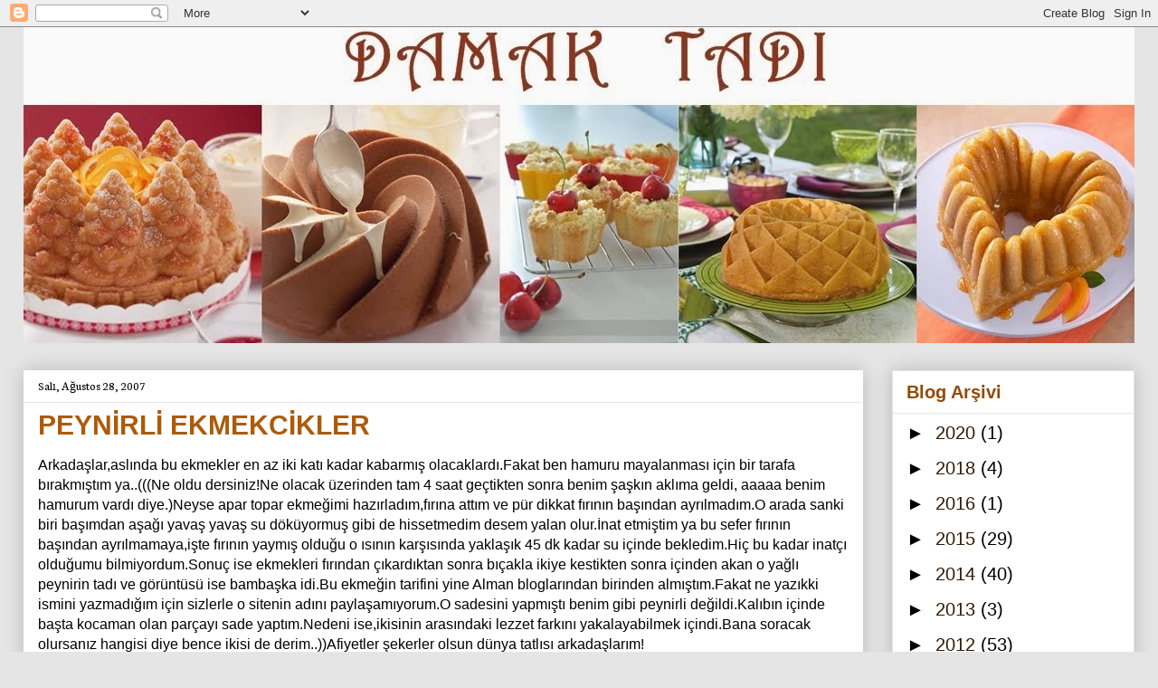

--- FILE ---
content_type: text/html; charset=UTF-8
request_url: https://damak-tad.blogspot.com/2007/08/peynirli-ekmekcikler.html
body_size: 23438
content:
<!DOCTYPE html>
<html class='v2' dir='ltr' lang='tr'>
<head>
<link href='https://www.blogger.com/static/v1/widgets/4128112664-css_bundle_v2.css' rel='stylesheet' type='text/css'/>
<meta content='width=1100' name='viewport'/>
<meta content='text/html; charset=UTF-8' http-equiv='Content-Type'/>
<meta content='blogger' name='generator'/>
<link href='https://damak-tad.blogspot.com/favicon.ico' rel='icon' type='image/x-icon'/>
<link href='http://damak-tad.blogspot.com/2007/08/peynirli-ekmekcikler.html' rel='canonical'/>
<link rel="alternate" type="application/atom+xml" title="Damak Tadı - Atom" href="https://damak-tad.blogspot.com/feeds/posts/default" />
<link rel="alternate" type="application/rss+xml" title="Damak Tadı - RSS" href="https://damak-tad.blogspot.com/feeds/posts/default?alt=rss" />
<link rel="service.post" type="application/atom+xml" title="Damak Tadı - Atom" href="https://www.blogger.com/feeds/27644663/posts/default" />

<link rel="alternate" type="application/atom+xml" title="Damak Tadı - Atom" href="https://damak-tad.blogspot.com/feeds/6592705666374548376/comments/default" />
<!--Can't find substitution for tag [blog.ieCssRetrofitLinks]-->
<link href='https://blogger.googleusercontent.com/img/b/R29vZ2xl/AVvXsEhMr6RKC23-1J7KgUexn01FpojsPj-sJDVQe3vzvPOyxyIAN6b2U99UIiH7vNMpSzsbGTrAlCcm7_3L5gL48_HeDCoA8CaYjEn_45PfWFnPNr19Em-ms4U4gLepAXYHfLlqYoNF/s320/8.jpg' rel='image_src'/>
<meta content='http://damak-tad.blogspot.com/2007/08/peynirli-ekmekcikler.html' property='og:url'/>
<meta content='PEYNİRLİ EKMEKCİKLER' property='og:title'/>
<meta content='Arkadaşlar,aslında bu ekmekler en az iki katı kadar kabarmış olacaklardı.Fakat ben hamuru mayalanması için bir tarafa bırakmıştım ya..(((Ne ...' property='og:description'/>
<meta content='https://blogger.googleusercontent.com/img/b/R29vZ2xl/AVvXsEhMr6RKC23-1J7KgUexn01FpojsPj-sJDVQe3vzvPOyxyIAN6b2U99UIiH7vNMpSzsbGTrAlCcm7_3L5gL48_HeDCoA8CaYjEn_45PfWFnPNr19Em-ms4U4gLepAXYHfLlqYoNF/w1200-h630-p-k-no-nu/8.jpg' property='og:image'/>
<title>Damak Tadı: PEYNİRLİ EKMEKCİKLER</title>
<style type='text/css'>@font-face{font-family:'Neuton';font-style:normal;font-weight:400;font-display:swap;src:url(//fonts.gstatic.com/s/neuton/v24/UMBTrPtMoH62xUZCwYg6UCj1BoM5.woff2)format('woff2');unicode-range:U+0100-02BA,U+02BD-02C5,U+02C7-02CC,U+02CE-02D7,U+02DD-02FF,U+0304,U+0308,U+0329,U+1D00-1DBF,U+1E00-1E9F,U+1EF2-1EFF,U+2020,U+20A0-20AB,U+20AD-20C0,U+2113,U+2C60-2C7F,U+A720-A7FF;}@font-face{font-family:'Neuton';font-style:normal;font-weight:400;font-display:swap;src:url(//fonts.gstatic.com/s/neuton/v24/UMBTrPtMoH62xUZCz4g6UCj1Bg.woff2)format('woff2');unicode-range:U+0000-00FF,U+0131,U+0152-0153,U+02BB-02BC,U+02C6,U+02DA,U+02DC,U+0304,U+0308,U+0329,U+2000-206F,U+20AC,U+2122,U+2191,U+2193,U+2212,U+2215,U+FEFF,U+FFFD;}</style>
<style id='page-skin-1' type='text/css'><!--
/*
-----------------------------------------------
Blogger Template Style
Name:     Awesome Inc.
Designer: Tina Chen
URL:      tinachen.org
----------------------------------------------- */
/* Content
----------------------------------------------- */
body {
font: normal normal 16px Arial, Tahoma, Helvetica, FreeSans, sans-serif;
color: #000000;
background: #e5e5e5 none no-repeat scroll center center;
}
html body .content-outer {
min-width: 0;
max-width: 100%;
width: 100%;
}
a:link {
text-decoration: none;
color: #252d95;
}
a:visited {
text-decoration: none;
color: #261837;
}
a:hover {
text-decoration: underline;
color: #783f04;
}
.body-fauxcolumn-outer .cap-top {
position: absolute;
z-index: 1;
height: 276px;
width: 100%;
background: transparent none repeat-x scroll top left;
_background-image: none;
}
/* Columns
----------------------------------------------- */
.content-inner {
padding: 0;
}
.header-inner .section {
margin: 0 16px;
}
.tabs-inner .section {
margin: 0 16px;
}
.main-inner {
padding-top: 30px;
}
.main-inner .column-center-inner,
.main-inner .column-left-inner,
.main-inner .column-right-inner {
padding: 0 5px;
}
*+html body .main-inner .column-center-inner {
margin-top: -30px;
}
#layout .main-inner .column-center-inner {
margin-top: 0;
}
/* Header
----------------------------------------------- */
.header-outer {
margin: 0 0 0 0;
background: transparent none repeat scroll 0 0;
}
.Header h1 {
font: normal bold 40px Arial, Tahoma, Helvetica, FreeSans, sans-serif;
color: #ffffff;
text-shadow: 0 0 -1px #000000;
}
.Header h1 a {
color: #ffffff;
}
.Header .description {
font: normal normal 14px Arial, Tahoma, Helvetica, FreeSans, sans-serif;
color: #000000;
}
.header-inner .Header .titlewrapper,
.header-inner .Header .descriptionwrapper {
padding-left: 0;
padding-right: 0;
margin-bottom: 0;
}
.header-inner .Header .titlewrapper {
padding-top: 22px;
}
/* Tabs
----------------------------------------------- */
.tabs-outer {
overflow: hidden;
position: relative;
background: #e5e5e5 url(//www.blogblog.com/1kt/awesomeinc/tabs_gradient_light.png) repeat scroll 0 0;
}
#layout .tabs-outer {
overflow: visible;
}
.tabs-cap-top, .tabs-cap-bottom {
position: absolute;
width: 100%;
border-top: 1px solid #828282;
}
.tabs-cap-bottom {
bottom: 0;
}
.tabs-inner .widget li a {
display: inline-block;
margin: 0;
padding: .6em 1.5em;
font: normal bold 14px Arial, Tahoma, Helvetica, FreeSans, sans-serif;
color: #522c04;
border-top: 1px solid #828282;
border-bottom: 1px solid #828282;
border-left: 1px solid #828282;
height: 16px;
line-height: 16px;
}
.tabs-inner .widget li:last-child a {
border-right: 1px solid #828282;
}
.tabs-inner .widget li.selected a, .tabs-inner .widget li a:hover {
background: #000000 url(//www.blogblog.com/1kt/awesomeinc/tabs_gradient_light.png) repeat-x scroll 0 -100px;
color: #ffffff;
}
/* Headings
----------------------------------------------- */
h2 {
font: normal bold 20px Arial, Tahoma, Helvetica, FreeSans, sans-serif;
color: #924b04;
}
/* Widgets
----------------------------------------------- */
.main-inner .section {
margin: 0 27px;
padding: 0;
}
.main-inner .column-left-outer,
.main-inner .column-right-outer {
margin-top: 0;
}
#layout .main-inner .column-left-outer,
#layout .main-inner .column-right-outer {
margin-top: 0;
}
.main-inner .column-left-inner,
.main-inner .column-right-inner {
background: transparent none repeat 0 0;
-moz-box-shadow: 0 0 0 rgba(0, 0, 0, .2);
-webkit-box-shadow: 0 0 0 rgba(0, 0, 0, .2);
-goog-ms-box-shadow: 0 0 0 rgba(0, 0, 0, .2);
box-shadow: 0 0 0 rgba(0, 0, 0, .2);
-moz-border-radius: 0;
-webkit-border-radius: 0;
-goog-ms-border-radius: 0;
border-radius: 0;
}
#layout .main-inner .column-left-inner,
#layout .main-inner .column-right-inner {
margin-top: 0;
}
.sidebar .widget {
font: normal normal 20px Arial, Tahoma, Helvetica, FreeSans, sans-serif;
color: #522c04;
}
.sidebar .widget a:link {
color: #301a04;
}
.sidebar .widget a:visited {
color: #000000;
}
.sidebar .widget a:hover {
color: #783f04;
}
.sidebar .widget h2 {
text-shadow: 0 0 -1px #000000;
}
.main-inner .widget {
background-color: #ffffff;
border: 1px solid #e5e5e5;
padding: 0 15px 15px;
margin: 20px -16px;
-moz-box-shadow: 0 0 20px rgba(0, 0, 0, .2);
-webkit-box-shadow: 0 0 20px rgba(0, 0, 0, .2);
-goog-ms-box-shadow: 0 0 20px rgba(0, 0, 0, .2);
box-shadow: 0 0 20px rgba(0, 0, 0, .2);
-moz-border-radius: 0;
-webkit-border-radius: 0;
-goog-ms-border-radius: 0;
border-radius: 0;
}
.main-inner .widget h2 {
margin: 0 -15px;
padding: .6em 15px .5em;
border-bottom: 1px solid transparent;
}
.footer-inner .widget h2 {
padding: 0 0 .4em;
border-bottom: 1px solid transparent;
}
.main-inner .widget h2 + div, .footer-inner .widget h2 + div {
border-top: 1px solid #e5e5e5;
padding-top: 8px;
}
.main-inner .widget .widget-content {
margin: 0 -15px;
padding: 7px 15px 0;
}
.main-inner .widget ul, .main-inner .widget #ArchiveList ul.flat {
margin: -8px -15px 0;
padding: 0;
list-style: none;
}
.main-inner .widget #ArchiveList {
margin: -8px 0 0;
}
.main-inner .widget ul li, .main-inner .widget #ArchiveList ul.flat li {
padding: .5em 15px;
text-indent: 0;
color: #000000;
border-top: 1px solid #e5e5e5;
border-bottom: 1px solid transparent;
}
.main-inner .widget #ArchiveList ul li {
padding-top: .25em;
padding-bottom: .25em;
}
.main-inner .widget ul li:first-child, .main-inner .widget #ArchiveList ul.flat li:first-child {
border-top: none;
}
.main-inner .widget ul li:last-child, .main-inner .widget #ArchiveList ul.flat li:last-child {
border-bottom: none;
}
.post-body {
position: relative;
}
.main-inner .widget .post-body ul {
padding: 0 2.5em;
margin: .5em 0;
list-style: disc;
}
.main-inner .widget .post-body ul li {
padding: 0.25em 0;
margin-bottom: .25em;
color: #000000;
border: none;
}
.footer-inner .widget ul {
padding: 0;
list-style: none;
}
.widget .zippy {
color: #000000;
}
/* Posts
----------------------------------------------- */
body .main-inner .Blog {
padding: 0;
margin-bottom: 1em;
background-color: transparent;
border: none;
-moz-box-shadow: 0 0 0 rgba(0, 0, 0, 0);
-webkit-box-shadow: 0 0 0 rgba(0, 0, 0, 0);
-goog-ms-box-shadow: 0 0 0 rgba(0, 0, 0, 0);
box-shadow: 0 0 0 rgba(0, 0, 0, 0);
}
.main-inner .section:last-child .Blog:last-child {
padding: 0;
margin-bottom: 1em;
}
.main-inner .widget h2.date-header {
margin: 0 -15px 1px;
padding: 0 0 0 0;
font: normal normal 14px Neuton;
color: #000000;
background: transparent none no-repeat scroll top left;
border-top: 0 solid #ffffff;
border-bottom: 1px solid transparent;
-moz-border-radius-topleft: 0;
-moz-border-radius-topright: 0;
-webkit-border-top-left-radius: 0;
-webkit-border-top-right-radius: 0;
border-top-left-radius: 0;
border-top-right-radius: 0;
position: static;
bottom: 100%;
right: 15px;
text-shadow: 0 0 -1px #000000;
}
.main-inner .widget h2.date-header span {
font: normal normal 14px Neuton;
display: block;
padding: .5em 15px;
border-left: 0 solid #ffffff;
border-right: 0 solid #ffffff;
}
.date-outer {
position: relative;
margin: 30px 0 20px;
padding: 0 15px;
background-color: #ffffff;
border: 1px solid #ffffff;
-moz-box-shadow: 0 0 20px rgba(0, 0, 0, .2);
-webkit-box-shadow: 0 0 20px rgba(0, 0, 0, .2);
-goog-ms-box-shadow: 0 0 20px rgba(0, 0, 0, .2);
box-shadow: 0 0 20px rgba(0, 0, 0, .2);
-moz-border-radius: 0;
-webkit-border-radius: 0;
-goog-ms-border-radius: 0;
border-radius: 0;
}
.date-outer:first-child {
margin-top: 0;
}
.date-outer:last-child {
margin-bottom: 20px;
-moz-border-radius-bottomleft: 0;
-moz-border-radius-bottomright: 0;
-webkit-border-bottom-left-radius: 0;
-webkit-border-bottom-right-radius: 0;
-goog-ms-border-bottom-left-radius: 0;
-goog-ms-border-bottom-right-radius: 0;
border-bottom-left-radius: 0;
border-bottom-right-radius: 0;
}
.date-posts {
margin: 0 -15px;
padding: 0 15px;
clear: both;
}
.post-outer, .inline-ad {
border-top: 1px solid #ffffff;
margin: 0 -15px;
padding: 15px 15px;
}
.post-outer {
padding-bottom: 10px;
}
.post-outer:first-child {
padding-top: 0;
border-top: none;
}
.post-outer:last-child, .inline-ad:last-child {
border-bottom: none;
}
.post-body {
position: relative;
}
.post-body img {
padding: 8px;
background: transparent;
border: 1px solid transparent;
-moz-box-shadow: 0 0 0 rgba(0, 0, 0, .2);
-webkit-box-shadow: 0 0 0 rgba(0, 0, 0, .2);
box-shadow: 0 0 0 rgba(0, 0, 0, .2);
-moz-border-radius: 0;
-webkit-border-radius: 0;
border-radius: 0;
}
h3.post-title, h4 {
font: normal bold 30px Arial, Tahoma, Helvetica, FreeSans, sans-serif;
color: #ac5b0a;
}
h3.post-title a {
font: normal bold 30px Arial, Tahoma, Helvetica, FreeSans, sans-serif;
color: #ac5b0a;
}
h3.post-title a:hover {
color: #783f04;
text-decoration: underline;
}
.post-header {
margin: 0 0 1em;
}
.post-body {
line-height: 1.4;
}
.post-outer h2 {
color: #000000;
}
.post-footer {
margin: 1.5em 0 0;
}
#blog-pager {
padding: 15px;
font-size: 120%;
background-color: #ffffff;
border: 1px solid #e5e5e5;
-moz-box-shadow: 0 0 20px rgba(0, 0, 0, .2);
-webkit-box-shadow: 0 0 20px rgba(0, 0, 0, .2);
-goog-ms-box-shadow: 0 0 20px rgba(0, 0, 0, .2);
box-shadow: 0 0 20px rgba(0, 0, 0, .2);
-moz-border-radius: 0;
-webkit-border-radius: 0;
-goog-ms-border-radius: 0;
border-radius: 0;
-moz-border-radius-topleft: 0;
-moz-border-radius-topright: 0;
-webkit-border-top-left-radius: 0;
-webkit-border-top-right-radius: 0;
-goog-ms-border-top-left-radius: 0;
-goog-ms-border-top-right-radius: 0;
border-top-left-radius: 0;
border-top-right-radius-topright: 0;
margin-top: 1em;
}
.blog-feeds, .post-feeds {
margin: 1em 0;
text-align: center;
color: #522c04;
}
.blog-feeds a, .post-feeds a {
color: #193964;
}
.blog-feeds a:visited, .post-feeds a:visited {
color: #000000;
}
.blog-feeds a:hover, .post-feeds a:hover {
color: #783f04;
}
.post-outer .comments {
margin-top: 2em;
}
/* Comments
----------------------------------------------- */
.comments .comments-content .icon.blog-author {
background-repeat: no-repeat;
background-image: url([data-uri]);
}
.comments .comments-content .loadmore a {
border-top: 1px solid #828282;
border-bottom: 1px solid #828282;
}
.comments .continue {
border-top: 2px solid #828282;
}
/* Footer
----------------------------------------------- */
.footer-outer {
margin: -20px 0 -1px;
padding: 20px 0 0;
color: #522c04;
overflow: hidden;
}
.footer-fauxborder-left {
border-top: 1px solid #e5e5e5;
background: #ffffff none repeat scroll 0 0;
-moz-box-shadow: 0 0 20px rgba(0, 0, 0, .2);
-webkit-box-shadow: 0 0 20px rgba(0, 0, 0, .2);
-goog-ms-box-shadow: 0 0 20px rgba(0, 0, 0, .2);
box-shadow: 0 0 20px rgba(0, 0, 0, .2);
margin: 0 -20px;
}
/* Mobile
----------------------------------------------- */
body.mobile {
background-size: auto;
}
.mobile .body-fauxcolumn-outer {
background: transparent none repeat scroll top left;
}
*+html body.mobile .main-inner .column-center-inner {
margin-top: 0;
}
.mobile .main-inner .widget {
padding: 0 0 15px;
}
.mobile .main-inner .widget h2 + div,
.mobile .footer-inner .widget h2 + div {
border-top: none;
padding-top: 0;
}
.mobile .footer-inner .widget h2 {
padding: 0.5em 0;
border-bottom: none;
}
.mobile .main-inner .widget .widget-content {
margin: 0;
padding: 7px 0 0;
}
.mobile .main-inner .widget ul,
.mobile .main-inner .widget #ArchiveList ul.flat {
margin: 0 -15px 0;
}
.mobile .main-inner .widget h2.date-header {
right: 0;
}
.mobile .date-header span {
padding: 0.4em 0;
}
.mobile .date-outer:first-child {
margin-bottom: 0;
border: 1px solid #ffffff;
-moz-border-radius-topleft: 0;
-moz-border-radius-topright: 0;
-webkit-border-top-left-radius: 0;
-webkit-border-top-right-radius: 0;
-goog-ms-border-top-left-radius: 0;
-goog-ms-border-top-right-radius: 0;
border-top-left-radius: 0;
border-top-right-radius: 0;
}
.mobile .date-outer {
border-color: #ffffff;
border-width: 0 1px 1px;
}
.mobile .date-outer:last-child {
margin-bottom: 0;
}
.mobile .main-inner {
padding: 0;
}
.mobile .header-inner .section {
margin: 0;
}
.mobile .post-outer, .mobile .inline-ad {
padding: 5px 0;
}
.mobile .tabs-inner .section {
margin: 0 10px;
}
.mobile .main-inner .widget h2 {
margin: 0;
padding: 0;
}
.mobile .main-inner .widget h2.date-header span {
padding: 0;
}
.mobile .main-inner .widget .widget-content {
margin: 0;
padding: 7px 0 0;
}
.mobile #blog-pager {
border: 1px solid transparent;
background: #ffffff none repeat scroll 0 0;
}
.mobile .main-inner .column-left-inner,
.mobile .main-inner .column-right-inner {
background: transparent none repeat 0 0;
-moz-box-shadow: none;
-webkit-box-shadow: none;
-goog-ms-box-shadow: none;
box-shadow: none;
}
.mobile .date-posts {
margin: 0;
padding: 0;
}
.mobile .footer-fauxborder-left {
margin: 0;
border-top: inherit;
}
.mobile .main-inner .section:last-child .Blog:last-child {
margin-bottom: 0;
}
.mobile-index-contents {
color: #000000;
}
.mobile .mobile-link-button {
background: #252d95 url(//www.blogblog.com/1kt/awesomeinc/tabs_gradient_light.png) repeat scroll 0 0;
}
.mobile-link-button a:link, .mobile-link-button a:visited {
color: #ffffff;
}
.mobile .tabs-inner .PageList .widget-content {
background: transparent;
border-top: 1px solid;
border-color: #828282;
color: #522c04;
}
.mobile .tabs-inner .PageList .widget-content .pagelist-arrow {
border-left: 1px solid #828282;
}

--></style>
<style id='template-skin-1' type='text/css'><!--
body {
min-width: 1260px;
}
.content-outer, .content-fauxcolumn-outer, .region-inner {
min-width: 1260px;
max-width: 1260px;
_width: 1260px;
}
.main-inner .columns {
padding-left: 0;
padding-right: 300px;
}
.main-inner .fauxcolumn-center-outer {
left: 0;
right: 300px;
/* IE6 does not respect left and right together */
_width: expression(this.parentNode.offsetWidth -
parseInt("0") -
parseInt("300px") + 'px');
}
.main-inner .fauxcolumn-left-outer {
width: 0;
}
.main-inner .fauxcolumn-right-outer {
width: 300px;
}
.main-inner .column-left-outer {
width: 0;
right: 100%;
margin-left: -0;
}
.main-inner .column-right-outer {
width: 300px;
margin-right: -300px;
}
#layout {
min-width: 0;
}
#layout .content-outer {
min-width: 0;
width: 800px;
}
#layout .region-inner {
min-width: 0;
width: auto;
}
body#layout div.add_widget {
padding: 8px;
}
body#layout div.add_widget a {
margin-left: 32px;
}
--></style>
<link href='https://www.blogger.com/dyn-css/authorization.css?targetBlogID=27644663&amp;zx=640d18c7-5fcf-46ac-9ed2-c309cb25716b' media='none' onload='if(media!=&#39;all&#39;)media=&#39;all&#39;' rel='stylesheet'/><noscript><link href='https://www.blogger.com/dyn-css/authorization.css?targetBlogID=27644663&amp;zx=640d18c7-5fcf-46ac-9ed2-c309cb25716b' rel='stylesheet'/></noscript>
<meta name='google-adsense-platform-account' content='ca-host-pub-1556223355139109'/>
<meta name='google-adsense-platform-domain' content='blogspot.com'/>

</head>
<body class='loading variant-light'>
<div class='navbar section' id='navbar' name='Navbar'><div class='widget Navbar' data-version='1' id='Navbar1'><script type="text/javascript">
    function setAttributeOnload(object, attribute, val) {
      if(window.addEventListener) {
        window.addEventListener('load',
          function(){ object[attribute] = val; }, false);
      } else {
        window.attachEvent('onload', function(){ object[attribute] = val; });
      }
    }
  </script>
<div id="navbar-iframe-container"></div>
<script type="text/javascript" src="https://apis.google.com/js/platform.js"></script>
<script type="text/javascript">
      gapi.load("gapi.iframes:gapi.iframes.style.bubble", function() {
        if (gapi.iframes && gapi.iframes.getContext) {
          gapi.iframes.getContext().openChild({
              url: 'https://www.blogger.com/navbar/27644663?po\x3d6592705666374548376\x26origin\x3dhttps://damak-tad.blogspot.com',
              where: document.getElementById("navbar-iframe-container"),
              id: "navbar-iframe"
          });
        }
      });
    </script><script type="text/javascript">
(function() {
var script = document.createElement('script');
script.type = 'text/javascript';
script.src = '//pagead2.googlesyndication.com/pagead/js/google_top_exp.js';
var head = document.getElementsByTagName('head')[0];
if (head) {
head.appendChild(script);
}})();
</script>
</div></div>
<div class='body-fauxcolumns'>
<div class='fauxcolumn-outer body-fauxcolumn-outer'>
<div class='cap-top'>
<div class='cap-left'></div>
<div class='cap-right'></div>
</div>
<div class='fauxborder-left'>
<div class='fauxborder-right'></div>
<div class='fauxcolumn-inner'>
</div>
</div>
<div class='cap-bottom'>
<div class='cap-left'></div>
<div class='cap-right'></div>
</div>
</div>
</div>
<div class='content'>
<div class='content-fauxcolumns'>
<div class='fauxcolumn-outer content-fauxcolumn-outer'>
<div class='cap-top'>
<div class='cap-left'></div>
<div class='cap-right'></div>
</div>
<div class='fauxborder-left'>
<div class='fauxborder-right'></div>
<div class='fauxcolumn-inner'>
</div>
</div>
<div class='cap-bottom'>
<div class='cap-left'></div>
<div class='cap-right'></div>
</div>
</div>
</div>
<div class='content-outer'>
<div class='content-cap-top cap-top'>
<div class='cap-left'></div>
<div class='cap-right'></div>
</div>
<div class='fauxborder-left content-fauxborder-left'>
<div class='fauxborder-right content-fauxborder-right'></div>
<div class='content-inner'>
<header>
<div class='header-outer'>
<div class='header-cap-top cap-top'>
<div class='cap-left'></div>
<div class='cap-right'></div>
</div>
<div class='fauxborder-left header-fauxborder-left'>
<div class='fauxborder-right header-fauxborder-right'></div>
<div class='region-inner header-inner'>
<div class='header section' id='header' name='Başlık'><div class='widget Header' data-version='1' id='Header1'>
<div id='header-inner'>
<a href='https://damak-tad.blogspot.com/' style='display: block'>
<img alt='Damak Tadı' height='349px; ' id='Header1_headerimg' src='https://blogger.googleusercontent.com/img/b/R29vZ2xl/AVvXsEiwKglbJbvnP7WKMFHrmfklPkBD-z3uxIkCRiVHb1rUrKaV3nim6-vlM2kibtPkfK1o5EgPgTdhgBIgdXxhnvKmsOur7VtPwHynxeu_xn-E9tMas2WsvGglFw4JnJos1W-d0vs_cA/s1600/DAMAKTADIBANNER5.jpg' style='display: block' width='1250px; '/>
</a>
</div>
</div></div>
</div>
</div>
<div class='header-cap-bottom cap-bottom'>
<div class='cap-left'></div>
<div class='cap-right'></div>
</div>
</div>
</header>
<div class='tabs-outer'>
<div class='tabs-cap-top cap-top'>
<div class='cap-left'></div>
<div class='cap-right'></div>
</div>
<div class='fauxborder-left tabs-fauxborder-left'>
<div class='fauxborder-right tabs-fauxborder-right'></div>
<div class='region-inner tabs-inner'>
<div class='tabs no-items section' id='crosscol' name='Çapraz Sütun'></div>
<div class='tabs no-items section' id='crosscol-overflow' name='Cross-Column 2'></div>
</div>
</div>
<div class='tabs-cap-bottom cap-bottom'>
<div class='cap-left'></div>
<div class='cap-right'></div>
</div>
</div>
<div class='main-outer'>
<div class='main-cap-top cap-top'>
<div class='cap-left'></div>
<div class='cap-right'></div>
</div>
<div class='fauxborder-left main-fauxborder-left'>
<div class='fauxborder-right main-fauxborder-right'></div>
<div class='region-inner main-inner'>
<div class='columns fauxcolumns'>
<div class='fauxcolumn-outer fauxcolumn-center-outer'>
<div class='cap-top'>
<div class='cap-left'></div>
<div class='cap-right'></div>
</div>
<div class='fauxborder-left'>
<div class='fauxborder-right'></div>
<div class='fauxcolumn-inner'>
</div>
</div>
<div class='cap-bottom'>
<div class='cap-left'></div>
<div class='cap-right'></div>
</div>
</div>
<div class='fauxcolumn-outer fauxcolumn-left-outer'>
<div class='cap-top'>
<div class='cap-left'></div>
<div class='cap-right'></div>
</div>
<div class='fauxborder-left'>
<div class='fauxborder-right'></div>
<div class='fauxcolumn-inner'>
</div>
</div>
<div class='cap-bottom'>
<div class='cap-left'></div>
<div class='cap-right'></div>
</div>
</div>
<div class='fauxcolumn-outer fauxcolumn-right-outer'>
<div class='cap-top'>
<div class='cap-left'></div>
<div class='cap-right'></div>
</div>
<div class='fauxborder-left'>
<div class='fauxborder-right'></div>
<div class='fauxcolumn-inner'>
</div>
</div>
<div class='cap-bottom'>
<div class='cap-left'></div>
<div class='cap-right'></div>
</div>
</div>
<!-- corrects IE6 width calculation -->
<div class='columns-inner'>
<div class='column-center-outer'>
<div class='column-center-inner'>
<div class='main section' id='main' name='Ana'><div class='widget Blog' data-version='1' id='Blog1'>
<div class='blog-posts hfeed'>

          <div class="date-outer">
        
<h2 class='date-header'><span>Salı, Ağustos 28, 2007</span></h2>

          <div class="date-posts">
        
<div class='post-outer'>
<div class='post hentry uncustomized-post-template' itemprop='blogPost' itemscope='itemscope' itemtype='http://schema.org/BlogPosting'>
<meta content='https://blogger.googleusercontent.com/img/b/R29vZ2xl/AVvXsEhMr6RKC23-1J7KgUexn01FpojsPj-sJDVQe3vzvPOyxyIAN6b2U99UIiH7vNMpSzsbGTrAlCcm7_3L5gL48_HeDCoA8CaYjEn_45PfWFnPNr19Em-ms4U4gLepAXYHfLlqYoNF/s320/8.jpg' itemprop='image_url'/>
<meta content='27644663' itemprop='blogId'/>
<meta content='6592705666374548376' itemprop='postId'/>
<a name='6592705666374548376'></a>
<h3 class='post-title entry-title' itemprop='name'>
PEYNİRLİ EKMEKCİKLER
</h3>
<div class='post-header'>
<div class='post-header-line-1'></div>
</div>
<div class='post-body entry-content' id='post-body-6592705666374548376' itemprop='description articleBody'>
Arkadaşlar,aslında bu ekmekler en az iki katı kadar kabarmış olacaklardı.Fakat ben hamuru mayalanması için bir tarafa bırakmıştım ya..(((Ne oldu dersiniz!Ne olacak üzerinden tam 4 saat geçtikten sonra benim şaşkın aklıma geldi, aaaaa benim hamurum vardı diye.)Neyse apar topar ekmeğimi hazırladım,fırına attım ve pür dikkat fırının başından ayrılmadım.O arada sanki biri başımdan aşağı yavaş yavaş su döküyormuş gibi de hissetmedim desem yalan olur.İnat etmiştim ya bu sefer fırının başından ayrılmamaya,işte fırının yaymış olduğu o ısının karşısında yaklaşık 45 dk kadar su içinde bekledim.Hiç bu kadar inatçı olduğumu bilmiyordum.Sonuç ise ekmekleri fırından çıkardıktan sonra bıçakla ikiye kestikten sonra içinden akan o yağlı peynirin tadı ve görüntüsü ise bambaşka idi.Bu ekmeğin tarifini yine Alman bloglarından birinden almıştım.Fakat ne yazıkki ismini yazmadığım için sizlerle o sitenin adını paylaşamıyorum.O sadesini yapmıştı benim gibi peynirli değildi.Kalıbın içinde başta kocaman olan parçayı sade yaptım.Nedeni ise,ikisinin arasındaki lezzet farkını yakalayabilmek içindi.Bana soracak olursanız hangisi diye bence ikisi de derim..))Afiyetler şekerler olsun dünya tatlısı arkadaşlarım!<a href="https://blogger.googleusercontent.com/img/b/R29vZ2xl/AVvXsEhMr6RKC23-1J7KgUexn01FpojsPj-sJDVQe3vzvPOyxyIAN6b2U99UIiH7vNMpSzsbGTrAlCcm7_3L5gL48_HeDCoA8CaYjEn_45PfWFnPNr19Em-ms4U4gLepAXYHfLlqYoNF/s1600-h/8.jpg"><img alt="" border="0" id="BLOGGER_PHOTO_ID_5103504902896109954" src="https://blogger.googleusercontent.com/img/b/R29vZ2xl/AVvXsEhMr6RKC23-1J7KgUexn01FpojsPj-sJDVQe3vzvPOyxyIAN6b2U99UIiH7vNMpSzsbGTrAlCcm7_3L5gL48_HeDCoA8CaYjEn_45PfWFnPNr19Em-ms4U4gLepAXYHfLlqYoNF/s320/8.jpg" style="DISPLAY: block; MARGIN: 0px auto 10px; CURSOR: hand; TEXT-ALIGN: center" /></a> Her bir parça için işleminiz bittikten sonra üzerlerini resimlerde görüldüğü bıçak ucu ile delin.Son olarakda fırça yardımı ile üzerlerine süt sürüp 165 c de pişirin.Fırından çıkardıktan sonrada üzerlerine temiz bir bez örtüp hafif yumuşamalarını sağladıktan sonra kalıbınızdan çıkartın.<br /><div><a href="https://blogger.googleusercontent.com/img/b/R29vZ2xl/AVvXsEgZJr9WpZKEWGosdcRAyxAqVu_CE_6nzvWg7M93tSP6tNBfU1bx8rSQ-llMQZLdosf0Y8RAL9-nKfIacqCDVNW5oSdiYWahLLiiwm90iM1Cp9vgEjKs7OI1_1a7p3QrH6bH5YS0/s1600-h/Picture+911.jpg"><img alt="" border="0" id="BLOGGER_PHOTO_ID_5103504774047091058" src="https://blogger.googleusercontent.com/img/b/R29vZ2xl/AVvXsEgZJr9WpZKEWGosdcRAyxAqVu_CE_6nzvWg7M93tSP6tNBfU1bx8rSQ-llMQZLdosf0Y8RAL9-nKfIacqCDVNW5oSdiYWahLLiiwm90iM1Cp9vgEjKs7OI1_1a7p3QrH6bH5YS0/s320/Picture+911.jpg" style="DISPLAY: block; MARGIN: 0px auto 10px; CURSOR: hand; TEXT-ALIGN: center" /></a>Eriyen yağlı peynirlerden biraz koyup rulo gibi sarıp uclarını elinizle kapatıp kalıba koyun.<br /><div><div><a href="https://blogger.googleusercontent.com/img/b/R29vZ2xl/AVvXsEj5j5LKN5ylezAuOfaJLDl_KJhEBzQDQrypwmRPQ6Jo-lHfzjg2AapPAO3UlDEmjUyk6yZUGmO5PrJ7wp6Q8hOBZ-GxLA3AmFr0d3FP3rLT8NK055mUPL61mwEXiSi0e0VZRG73/s1600-h/6.jpg"><img alt="" border="0" id="BLOGGER_PHOTO_ID_5103504159866767698" src="https://blogger.googleusercontent.com/img/b/R29vZ2xl/AVvXsEj5j5LKN5ylezAuOfaJLDl_KJhEBzQDQrypwmRPQ6Jo-lHfzjg2AapPAO3UlDEmjUyk6yZUGmO5PrJ7wp6Q8hOBZ-GxLA3AmFr0d3FP3rLT8NK055mUPL61mwEXiSi0e0VZRG73/s320/6.jpg" style="DISPLAY: block; MARGIN: 0px auto 10px; CURSOR: hand; TEXT-ALIGN: center" /></a> Kahvaltı bıcağınızın ucu ile açtığınız hamurun ortasına abartmadan minicik tereyağı sürün.<br /><div><a href="https://blogger.googleusercontent.com/img/b/R29vZ2xl/AVvXsEi9q1SW6zx6-cONnqKrprQtZQcltyRlXZEMTG74l7N4DptzETea0pN5u1cJvP8ECzZbhES-wBM-p0e6m_id8-r1v6wbxyZAgTpDpSMvRDrYtUUu-ll2RZf0PbZBtjM7POhzrjJP/s1600-h/5.jpg"><img alt="" border="0" id="BLOGGER_PHOTO_ID_5103504039607683394" src="https://blogger.googleusercontent.com/img/b/R29vZ2xl/AVvXsEi9q1SW6zx6-cONnqKrprQtZQcltyRlXZEMTG74l7N4DptzETea0pN5u1cJvP8ECzZbhES-wBM-p0e6m_id8-r1v6wbxyZAgTpDpSMvRDrYtUUu-ll2RZf0PbZBtjM7POhzrjJP/s320/5.jpg" style="DISPLAY: block; MARGIN: 0px auto 10px; CURSOR: hand; TEXT-ALIGN: center" /></a> Her bir parça parmak uçları ile biraz açılıp büyütülür.<br /><div><a href="https://blogger.googleusercontent.com/img/b/R29vZ2xl/AVvXsEjuSd6LWXGLQnaTTh0_kg2j3XvkffutS9FltQwdbgEvWlFmF-F3-tZ3TVZOMkLSldgK315bYsfOvZAAdWMqp4SMCQtIDIScEN2T2m-BkI58JGIZQzmXjslX0_2dLdxb4LsO7KiP/s1600-h/4.jpg"><img alt="" border="0" id="BLOGGER_PHOTO_ID_5103503910758664498" src="https://blogger.googleusercontent.com/img/b/R29vZ2xl/AVvXsEjuSd6LWXGLQnaTTh0_kg2j3XvkffutS9FltQwdbgEvWlFmF-F3-tZ3TVZOMkLSldgK315bYsfOvZAAdWMqp4SMCQtIDIScEN2T2m-BkI58JGIZQzmXjslX0_2dLdxb4LsO7KiP/s320/4.jpg" style="DISPLAY: block; MARGIN: 0px auto 10px; CURSOR: hand; TEXT-ALIGN: center" /></a> Mayalanmış hamurunuz 4 eşit parçaya ayrılır. <div><a href="https://blogger.googleusercontent.com/img/b/R29vZ2xl/AVvXsEh6WudtZIaWhw-E2a-uXEEWgE3sYdthU8kc3ADaq4zZ46z83KVX-ylTZDz3X4ADijrf-b463d5VGIIsRRQt44jobXXzH6YQkY_-OJKaqxEcD0MPEU6LVD5AXafnFJrN_joPQGQO/s1600-h/3.jpg"><img alt="" border="0" id="BLOGGER_PHOTO_ID_5103503794794547490" src="https://blogger.googleusercontent.com/img/b/R29vZ2xl/AVvXsEh6WudtZIaWhw-E2a-uXEEWgE3sYdthU8kc3ADaq4zZ46z83KVX-ylTZDz3X4ADijrf-b463d5VGIIsRRQt44jobXXzH6YQkY_-OJKaqxEcD0MPEU6LVD5AXafnFJrN_joPQGQO/s320/3.jpg" style="DISPLAY: block; MARGIN: 0px auto 10px; CURSOR: hand; TEXT-ALIGN: center" /></a> Ekmek kalıbının içine yağlı kağıt serilir.<br /><div><a href="https://blogger.googleusercontent.com/img/b/R29vZ2xl/AVvXsEi_ASzNb4IxV8e-on4OcGBIaVGnsIAljG7h9FJHKER8hW47xd-ISx9YLoOAbMocYkYB0QZis9PwJbvzZpqRiCgeiwf7CMJIv_2pkuhWTMeQu6UU0QQ-JLwrS1WsJVpOv0J_2ScK/s1600-h/2.jpg"><img alt="" border="0" id="BLOGGER_PHOTO_ID_5103503687420365074" src="https://blogger.googleusercontent.com/img/b/R29vZ2xl/AVvXsEi_ASzNb4IxV8e-on4OcGBIaVGnsIAljG7h9FJHKER8hW47xd-ISx9YLoOAbMocYkYB0QZis9PwJbvzZpqRiCgeiwf7CMJIv_2pkuhWTMeQu6UU0QQ-JLwrS1WsJVpOv0J_2ScK/s320/2.jpg" style="DISPLAY: block; MARGIN: 0px auto 10px; CURSOR: hand; TEXT-ALIGN: center" /></a> Yapılışı</div><div>Önce un mayalanma kabına boşaltılır.</div><div>Sırası ile tüm malzemeler eklenir</div><div>Mikserin hamur karıştırıcı uçları ile çırpılır.</div><div>Daha sonra elinizle toparlanıp temiz bir kabın içine hamur konulur.</div><div>Hamurun üzeri temiz bir bazle kapatılıp yaklaşık 45-50 dk bekletilir.</div><div><div><a href="https://blogger.googleusercontent.com/img/b/R29vZ2xl/AVvXsEif8LcfmhmXCXp2svz7cdfWBInrdPOcMxIbH9hyDtiDPtt5A1o96KhG8sK6zGy6Yun6eWeBVnqEHlugQpbo4-dZYy_rIx3Tfkn8APo2F4B3WCoCYizh-tAg8YRxkBy_PilR7MvL/s1600-h/1.jpg"><img alt="" border="0" id="BLOGGER_PHOTO_ID_5103503575751215362" src="https://blogger.googleusercontent.com/img/b/R29vZ2xl/AVvXsEif8LcfmhmXCXp2svz7cdfWBInrdPOcMxIbH9hyDtiDPtt5A1o96KhG8sK6zGy6Yun6eWeBVnqEHlugQpbo4-dZYy_rIx3Tfkn8APo2F4B3WCoCYizh-tAg8YRxkBy_PilR7MvL/s320/1.jpg" style="DISPLAY: block; MARGIN: 0px auto 10px; CURSOR: hand; TEXT-ALIGN: center" /></a> Malzemeler</div><div>550 gr beyaz un + 3-4 yemek kaşığı un</div><div>250 ml süt</div><div>1/2 çay bardağı su</div><div>1 tatlı kaşığı tuz (dileyenler ilave olarak 1 çay kaşığı tuz ekleme yapabilirler)</div><div>1 tatlı kaşığı şeker</div><div>1 paket instant maya</div><div>1 yumurta</div><div>1/2 çay bardağı sıvıyağ</div></div></div></div></div></div></div></div>
<div style='clear: both;'></div>
</div>
<div class='post-footer'>
<div class='post-footer-line post-footer-line-1'>
<span class='post-author vcard'>
Gönderen
<span class='fn' itemprop='author' itemscope='itemscope' itemtype='http://schema.org/Person'>
<meta content='https://www.blogger.com/profile/01875876596679388319' itemprop='url'/>
<a class='g-profile' href='https://www.blogger.com/profile/01875876596679388319' rel='author' title='author profile'>
<span itemprop='name'>Damak Tadı</span>
</a>
</span>
</span>
<span class='post-timestamp'>
</span>
<span class='post-comment-link'>
</span>
<span class='post-icons'>
<span class='item-action'>
<a href='https://www.blogger.com/email-post/27644663/6592705666374548376' title='E-postayla Gönderme'>
<img alt='' class='icon-action' height='13' src='https://resources.blogblog.com/img/icon18_email.gif' width='18'/>
</a>
</span>
</span>
<div class='post-share-buttons goog-inline-block'>
<a class='goog-inline-block share-button sb-email' href='https://www.blogger.com/share-post.g?blogID=27644663&postID=6592705666374548376&target=email' target='_blank' title='Bunu E-postayla Gönder'><span class='share-button-link-text'>Bunu E-postayla Gönder</span></a><a class='goog-inline-block share-button sb-blog' href='https://www.blogger.com/share-post.g?blogID=27644663&postID=6592705666374548376&target=blog' onclick='window.open(this.href, "_blank", "height=270,width=475"); return false;' target='_blank' title='BlogThis!'><span class='share-button-link-text'>BlogThis!</span></a><a class='goog-inline-block share-button sb-twitter' href='https://www.blogger.com/share-post.g?blogID=27644663&postID=6592705666374548376&target=twitter' target='_blank' title='X&#39;te paylaş'><span class='share-button-link-text'>X'te paylaş</span></a><a class='goog-inline-block share-button sb-facebook' href='https://www.blogger.com/share-post.g?blogID=27644663&postID=6592705666374548376&target=facebook' onclick='window.open(this.href, "_blank", "height=430,width=640"); return false;' target='_blank' title='Facebook&#39;ta Paylaş'><span class='share-button-link-text'>Facebook'ta Paylaş</span></a><a class='goog-inline-block share-button sb-pinterest' href='https://www.blogger.com/share-post.g?blogID=27644663&postID=6592705666374548376&target=pinterest' target='_blank' title='Pinterest&#39;te Paylaş'><span class='share-button-link-text'>Pinterest'te Paylaş</span></a>
</div>
</div>
<div class='post-footer-line post-footer-line-2'>
<span class='post-labels'>
Etiketler:
<a href='https://damak-tad.blogspot.com/search/label/Ekmekler' rel='tag'>Ekmekler</a>
</span>
</div>
<div class='post-footer-line post-footer-line-3'>
<span class='post-location'>
</span>
</div>
</div>
</div>
<div class='comments' id='comments'>
<a name='comments'></a>
<h4>20 yorum:</h4>
<div id='Blog1_comments-block-wrapper'>
<dl class='avatar-comment-indent' id='comments-block'>
<dt class='comment-author ' id='c3553633940189431706'>
<a name='c3553633940189431706'></a>
<div class="avatar-image-container vcard"><span dir="ltr"><a href="https://www.blogger.com/profile/05957342249685138408" target="" rel="nofollow" onclick="" class="avatar-hovercard" id="av-3553633940189431706-05957342249685138408"><img src="https://resources.blogblog.com/img/blank.gif" width="35" height="35" class="delayLoad" style="display: none;" longdesc="//blogger.googleusercontent.com/img/b/R29vZ2xl/AVvXsEjee1QXkgowfllPmYgK1sZn1mes0kq2uR8si3rC27NBeFI4eL3puSLvtVNVKDC77x36cmLe8C0vJ49vvgy6Kybk53Nn22_z79gv2cR_yUdSpLh09annACMqrWWP2cRxWw/s45-c/DSC00117.JPG" alt="" title="Kevser - Elda&amp;#39;nin Annesi">

<noscript><img src="//blogger.googleusercontent.com/img/b/R29vZ2xl/AVvXsEjee1QXkgowfllPmYgK1sZn1mes0kq2uR8si3rC27NBeFI4eL3puSLvtVNVKDC77x36cmLe8C0vJ49vvgy6Kybk53Nn22_z79gv2cR_yUdSpLh09annACMqrWWP2cRxWw/s45-c/DSC00117.JPG" width="35" height="35" class="photo" alt=""></noscript></a></span></div>
<a href='https://www.blogger.com/profile/05957342249685138408' rel='nofollow'>Kevser - Elda&#39;nin Annesi</a>
dedi ki...
</dt>
<dd class='comment-body' id='Blog1_cmt-3553633940189431706'>
<p>
Selam Gül'cügüm, bana gelmissin onun icin bende hemen sana kosa kosa geldim, ayrica nerdeyse her postumda beni yorumlarinla yanliz birakmadigin icin ayrica tesekkürler. Senin tosuncuk ekmeklerinde pek istah acici görünüyor. Tarifini bekliyorum, böyle seyler tam esime göre, kendisi tam bir hamur isi fanatigidir, ama yer, yer ve hic te kilo alamaz. Bu haksizlik degil mi bayanlara karsi? Tekrar görüsürüz, bende öptüm, eger kandilini önceki yazimda kutlamadiysam, hayirli kandiller dilerim. Hoscakal
</p>
</dd>
<dd class='comment-footer'>
<span class='comment-timestamp'>
<a href='https://damak-tad.blogspot.com/2007/08/peynirli-ekmekcikler.html?showComment=1188257340000#c3553633940189431706' title='comment permalink'>
28/8/07 02:29
</a>
<span class='item-control blog-admin pid-1174795205'>
<a class='comment-delete' href='https://www.blogger.com/comment/delete/27644663/3553633940189431706' title='Yorumu Sil'>
<img src='https://resources.blogblog.com/img/icon_delete13.gif'/>
</a>
</span>
</span>
</dd>
<dt class='comment-author ' id='c3247218466316861973'>
<a name='c3247218466316861973'></a>
<div class="avatar-image-container avatar-stock"><span dir="ltr"><img src="//resources.blogblog.com/img/blank.gif" width="35" height="35" alt="" title="Ads&#305;z">

</span></div>
Adsız
dedi ki...
</dt>
<dd class='comment-body' id='Blog1_cmt-3247218466316861973'>
<p>
Merhabaa<BR/>Bloğunuzu yeni keşfettim. Ekmeklere bayıldım çok güzel görünüyolar. Bu arada bannerinizi siteme ekliyoru. Sık sık görüşmek üzere...<BR/><BR/>ÖZlem'den Sevgiler...
</p>
</dd>
<dd class='comment-footer'>
<span class='comment-timestamp'>
<a href='https://damak-tad.blogspot.com/2007/08/peynirli-ekmekcikler.html?showComment=1188280560000#c3247218466316861973' title='comment permalink'>
28/8/07 08:56
</a>
<span class='item-control blog-admin pid-1217078366'>
<a class='comment-delete' href='https://www.blogger.com/comment/delete/27644663/3247218466316861973' title='Yorumu Sil'>
<img src='https://resources.blogblog.com/img/icon_delete13.gif'/>
</a>
</span>
</span>
</dd>
<dt class='comment-author ' id='c7134519524789604870'>
<a name='c7134519524789604870'></a>
<div class="avatar-image-container vcard"><span dir="ltr"><a href="https://www.blogger.com/profile/01159882493932765780" target="" rel="nofollow" onclick="" class="avatar-hovercard" id="av-7134519524789604870-01159882493932765780"><img src="https://resources.blogblog.com/img/blank.gif" width="35" height="35" class="delayLoad" style="display: none;" longdesc="//blogger.googleusercontent.com/img/b/R29vZ2xl/AVvXsEi_ZLLqGe5Z3bW6p7nKmzp9_ele5zLyepGXMw7xSeuXarL8u3ugYFvCMQFtTfafY1qpggnLglTExN60S84WQ20bmjrMQ9TucB4q6wgv9WWxWXnbOu6yquKXNVhlUkyQzwo/s45-c/0002.jpg" alt="" title="Evcilik Lezzetler">

<noscript><img src="//blogger.googleusercontent.com/img/b/R29vZ2xl/AVvXsEi_ZLLqGe5Z3bW6p7nKmzp9_ele5zLyepGXMw7xSeuXarL8u3ugYFvCMQFtTfafY1qpggnLglTExN60S84WQ20bmjrMQ9TucB4q6wgv9WWxWXnbOu6yquKXNVhlUkyQzwo/s45-c/0002.jpg" width="35" height="35" class="photo" alt=""></noscript></a></span></div>
<a href='https://www.blogger.com/profile/01159882493932765780' rel='nofollow'>Evcilik Lezzetler</a>
dedi ki...
</dt>
<dd class='comment-body' id='Blog1_cmt-7134519524789604870'>
<p>
Gül sabah sabah ne hoş bir görüntü bu; içinde dağılmış peynirli nefis bir ekmek :)) Ellerine sağlık nefis görünüyor <BR/>Sevgiler...
</p>
</dd>
<dd class='comment-footer'>
<span class='comment-timestamp'>
<a href='https://damak-tad.blogspot.com/2007/08/peynirli-ekmekcikler.html?showComment=1188281700000#c7134519524789604870' title='comment permalink'>
28/8/07 09:15
</a>
<span class='item-control blog-admin pid-407754554'>
<a class='comment-delete' href='https://www.blogger.com/comment/delete/27644663/7134519524789604870' title='Yorumu Sil'>
<img src='https://resources.blogblog.com/img/icon_delete13.gif'/>
</a>
</span>
</span>
</dd>
<dt class='comment-author ' id='c5879210062618989118'>
<a name='c5879210062618989118'></a>
<div class="avatar-image-container avatar-stock"><span dir="ltr"><img src="//resources.blogblog.com/img/blank.gif" width="35" height="35" alt="" title="Ads&#305;z">

</span></div>
Adsız
dedi ki...
</dt>
<dd class='comment-body' id='Blog1_cmt-5879210062618989118'>
<p>
Üzerinede biraz tereyağı..Mis gibi koktu inanki..Ellerine sağlık Gülcüm..Öpüldün
</p>
</dd>
<dd class='comment-footer'>
<span class='comment-timestamp'>
<a href='https://damak-tad.blogspot.com/2007/08/peynirli-ekmekcikler.html?showComment=1188286320000#c5879210062618989118' title='comment permalink'>
28/8/07 10:32
</a>
<span class='item-control blog-admin pid-1217078366'>
<a class='comment-delete' href='https://www.blogger.com/comment/delete/27644663/5879210062618989118' title='Yorumu Sil'>
<img src='https://resources.blogblog.com/img/icon_delete13.gif'/>
</a>
</span>
</span>
</dd>
<dt class='comment-author ' id='c65185174153753871'>
<a name='c65185174153753871'></a>
<div class="avatar-image-container vcard"><span dir="ltr"><a href="https://www.blogger.com/profile/06183681028616183921" target="" rel="nofollow" onclick="" class="avatar-hovercard" id="av-65185174153753871-06183681028616183921"><img src="https://resources.blogblog.com/img/blank.gif" width="35" height="35" class="delayLoad" style="display: none;" longdesc="//blogger.googleusercontent.com/img/b/R29vZ2xl/AVvXsEgXFL60jZ6w4IY0ve3dF0cLPnZH5OJMJvKCNXnrMbvPQfxMhKO_hfMhZIrhZDP8wFzfMaKUSPydBUz5ML1EW5krPBwUtP7IDf5P5E7Ccode0ReF9OA1qMSHbIh21ah5xCw/s45-c/*" alt="" title="NiNo">

<noscript><img src="//blogger.googleusercontent.com/img/b/R29vZ2xl/AVvXsEgXFL60jZ6w4IY0ve3dF0cLPnZH5OJMJvKCNXnrMbvPQfxMhKO_hfMhZIrhZDP8wFzfMaKUSPydBUz5ML1EW5krPBwUtP7IDf5P5E7Ccode0ReF9OA1qMSHbIh21ah5xCw/s45-c/*" width="35" height="35" class="photo" alt=""></noscript></a></span></div>
<a href='https://www.blogger.com/profile/06183681028616183921' rel='nofollow'>NiNo</a>
dedi ki...
</dt>
<dd class='comment-body' id='Blog1_cmt-65185174153753871'>
<p>
canim ellerine sglik enfes gorunuyor ekmekler midem duzelsin bu ekmekleri denerim ins afiyet olsun canim
</p>
</dd>
<dd class='comment-footer'>
<span class='comment-timestamp'>
<a href='https://damak-tad.blogspot.com/2007/08/peynirli-ekmekcikler.html?showComment=1188287160000#c65185174153753871' title='comment permalink'>
28/8/07 10:46
</a>
<span class='item-control blog-admin pid-509884141'>
<a class='comment-delete' href='https://www.blogger.com/comment/delete/27644663/65185174153753871' title='Yorumu Sil'>
<img src='https://resources.blogblog.com/img/icon_delete13.gif'/>
</a>
</span>
</span>
</dd>
<dt class='comment-author ' id='c4648463145404524299'>
<a name='c4648463145404524299'></a>
<div class="avatar-image-container vcard"><span dir="ltr"><a href="https://www.blogger.com/profile/02826343298374621458" target="" rel="nofollow" onclick="" class="avatar-hovercard" id="av-4648463145404524299-02826343298374621458"><img src="https://resources.blogblog.com/img/blank.gif" width="35" height="35" class="delayLoad" style="display: none;" longdesc="//1.bp.blogspot.com/_KW0DfQE_5rs/SavZps35dSI/AAAAAAAAAb4/59k_p2vMhuY/S45-s35/dali.jpg" alt="" title="renkler">

<noscript><img src="//1.bp.blogspot.com/_KW0DfQE_5rs/SavZps35dSI/AAAAAAAAAb4/59k_p2vMhuY/S45-s35/dali.jpg" width="35" height="35" class="photo" alt=""></noscript></a></span></div>
<a href='https://www.blogger.com/profile/02826343298374621458' rel='nofollow'>renkler</a>
dedi ki...
</dt>
<dd class='comment-body' id='Blog1_cmt-4648463145404524299'>
<p>
Bu sabah zamansızlıktan ve ihmalden kahvaltı yapmadım. Yani açım. Bu ekmekler o kadar nefis gözüktü ki, bilemezsin. Ellerine sağlık canım.
</p>
</dd>
<dd class='comment-footer'>
<span class='comment-timestamp'>
<a href='https://damak-tad.blogspot.com/2007/08/peynirli-ekmekcikler.html?showComment=1188288480000#c4648463145404524299' title='comment permalink'>
28/8/07 11:08
</a>
<span class='item-control blog-admin pid-967680245'>
<a class='comment-delete' href='https://www.blogger.com/comment/delete/27644663/4648463145404524299' title='Yorumu Sil'>
<img src='https://resources.blogblog.com/img/icon_delete13.gif'/>
</a>
</span>
</span>
</dd>
<dt class='comment-author ' id='c8093685061250983200'>
<a name='c8093685061250983200'></a>
<div class="avatar-image-container avatar-stock"><span dir="ltr"><img src="//resources.blogblog.com/img/blank.gif" width="35" height="35" alt="" title="Ads&#305;z">

</span></div>
Adsız
dedi ki...
</dt>
<dd class='comment-body' id='Blog1_cmt-8093685061250983200'>
<p>
Sevgili kardeşim ziyaret ve güzel yorumun için teşekkür ederim.ortak dostumuzdan szin hakkınızda çok güzel şeyler duyuyorum.ziyaretinize memnun oldum..blog ve içindeki ayrı ayrı harika elinize yüreğinize sağlık.ah şu kilolar  yokmu ağız tadı ile bu güzellikleri doya doya yiyemiyorum.gönül dolusu sevgiler..munevce
</p>
</dd>
<dd class='comment-footer'>
<span class='comment-timestamp'>
<a href='https://damak-tad.blogspot.com/2007/08/peynirli-ekmekcikler.html?showComment=1188291660000#c8093685061250983200' title='comment permalink'>
28/8/07 12:01
</a>
<span class='item-control blog-admin pid-1217078366'>
<a class='comment-delete' href='https://www.blogger.com/comment/delete/27644663/8093685061250983200' title='Yorumu Sil'>
<img src='https://resources.blogblog.com/img/icon_delete13.gif'/>
</a>
</span>
</span>
</dd>
<dt class='comment-author ' id='c5419997173852390620'>
<a name='c5419997173852390620'></a>
<div class="avatar-image-container avatar-stock"><span dir="ltr"><a href="https://www.blogger.com/profile/09264187260383444443" target="" rel="nofollow" onclick="" class="avatar-hovercard" id="av-5419997173852390620-09264187260383444443"><img src="//www.blogger.com/img/blogger_logo_round_35.png" width="35" height="35" alt="" title="Cafe Gusto">

</a></span></div>
<a href='https://www.blogger.com/profile/09264187260383444443' rel='nofollow'>Cafe Gusto</a>
dedi ki...
</dt>
<dd class='comment-body' id='Blog1_cmt-5419997173852390620'>
<p>
Of of of Gül sen neler yapmışsın yine böyle.Valla 45 dakikana değmiş.Ellerin dert görmesin.<BR/>sevgiler.
</p>
</dd>
<dd class='comment-footer'>
<span class='comment-timestamp'>
<a href='https://damak-tad.blogspot.com/2007/08/peynirli-ekmekcikler.html?showComment=1188298260000#c5419997173852390620' title='comment permalink'>
28/8/07 13:51
</a>
<span class='item-control blog-admin pid-1252769841'>
<a class='comment-delete' href='https://www.blogger.com/comment/delete/27644663/5419997173852390620' title='Yorumu Sil'>
<img src='https://resources.blogblog.com/img/icon_delete13.gif'/>
</a>
</span>
</span>
</dd>
<dt class='comment-author ' id='c8456567094286968058'>
<a name='c8456567094286968058'></a>
<div class="avatar-image-container avatar-stock"><span dir="ltr"><img src="//resources.blogblog.com/img/blank.gif" width="35" height="35" alt="" title="Ads&#305;z">

</span></div>
Adsız
dedi ki...
</dt>
<dd class='comment-body' id='Blog1_cmt-8456567094286968058'>
<p>
Gülcüm sen harikasın.Bu ekmekcikler ne kadar güzeller.Kokuları taaaaaaa buralara kadar geldi.Yapmak farz oldu canım.Öpüyorum seni.<BR/><BR/>Sevgiler<BR/>Ayfer
</p>
</dd>
<dd class='comment-footer'>
<span class='comment-timestamp'>
<a href='https://damak-tad.blogspot.com/2007/08/peynirli-ekmekcikler.html?showComment=1188300420000#c8456567094286968058' title='comment permalink'>
28/8/07 14:27
</a>
<span class='item-control blog-admin pid-1217078366'>
<a class='comment-delete' href='https://www.blogger.com/comment/delete/27644663/8456567094286968058' title='Yorumu Sil'>
<img src='https://resources.blogblog.com/img/icon_delete13.gif'/>
</a>
</span>
</span>
</dd>
<dt class='comment-author ' id='c365699342449607424'>
<a name='c365699342449607424'></a>
<div class="avatar-image-container avatar-stock"><span dir="ltr"><a href="https://www.blogger.com/profile/11685075053375038347" target="" rel="nofollow" onclick="" class="avatar-hovercard" id="av-365699342449607424-11685075053375038347"><img src="//www.blogger.com/img/blogger_logo_round_35.png" width="35" height="35" alt="" title="Saliha">

</a></span></div>
<a href='https://www.blogger.com/profile/11685075053375038347' rel='nofollow'>Saliha</a>
dedi ki...
</dt>
<dd class='comment-body' id='Blog1_cmt-365699342449607424'>
<p>
gönul ablamızın dogum gununu bende kutluyorum..ömru huzur ve bereketle dolsun ıns. gülcüm bu ne guzellik bılmem benım bır ekmekçi oldugumu bılıyormusun?:) çeşit çeşit ekmekler yaparım aıle fertlerıne hımmm...bunuda deneyecegımden emın olabılırsın yane:)) ellerın dert görmesın..
</p>
</dd>
<dd class='comment-footer'>
<span class='comment-timestamp'>
<a href='https://damak-tad.blogspot.com/2007/08/peynirli-ekmekcikler.html?showComment=1188300540000#c365699342449607424' title='comment permalink'>
28/8/07 14:29
</a>
<span class='item-control blog-admin pid-426247117'>
<a class='comment-delete' href='https://www.blogger.com/comment/delete/27644663/365699342449607424' title='Yorumu Sil'>
<img src='https://resources.blogblog.com/img/icon_delete13.gif'/>
</a>
</span>
</span>
</dd>
<dt class='comment-author ' id='c4726866746326970911'>
<a name='c4726866746326970911'></a>
<div class="avatar-image-container vcard"><span dir="ltr"><a href="https://www.blogger.com/profile/11460832515898286479" target="" rel="nofollow" onclick="" class="avatar-hovercard" id="av-4726866746326970911-11460832515898286479"><img src="https://resources.blogblog.com/img/blank.gif" width="35" height="35" class="delayLoad" style="display: none;" longdesc="//blogger.googleusercontent.com/img/b/R29vZ2xl/AVvXsEgVj5cHgkqqDM1iVdFSUEwq_aEFbfzwAyYPy6uqRTzFvdDRkhFf1NQH_rT1fprm8RHiomhN2-kWzAahibDQ-uY-YpAA6MUslxoqZmxXv-lVUHQiOq4ZB7FEL1j0x8sEbSo/s45-c/Bengi_MutfaktaHosSeda_Profil_4.jpg" alt="" title="MUTFAKTA HO&#350; SEDA">

<noscript><img src="//blogger.googleusercontent.com/img/b/R29vZ2xl/AVvXsEgVj5cHgkqqDM1iVdFSUEwq_aEFbfzwAyYPy6uqRTzFvdDRkhFf1NQH_rT1fprm8RHiomhN2-kWzAahibDQ-uY-YpAA6MUslxoqZmxXv-lVUHQiOq4ZB7FEL1j0x8sEbSo/s45-c/Bengi_MutfaktaHosSeda_Profil_4.jpg" width="35" height="35" class="photo" alt=""></noscript></a></span></div>
<a href='https://www.blogger.com/profile/11460832515898286479' rel='nofollow'>MUTFAKTA HOŞ SEDA</a>
dedi ki...
</dt>
<dd class='comment-body' id='Blog1_cmt-4726866746326970911'>
<p>
Gül canım ellerine sağlık peynirli peynirli harika ekmekler yapmışsın sık yorum bırakamasamda takipteyim<BR/>sevgiler
</p>
</dd>
<dd class='comment-footer'>
<span class='comment-timestamp'>
<a href='https://damak-tad.blogspot.com/2007/08/peynirli-ekmekcikler.html?showComment=1188302460000#c4726866746326970911' title='comment permalink'>
28/8/07 15:01
</a>
<span class='item-control blog-admin pid-92222760'>
<a class='comment-delete' href='https://www.blogger.com/comment/delete/27644663/4726866746326970911' title='Yorumu Sil'>
<img src='https://resources.blogblog.com/img/icon_delete13.gif'/>
</a>
</span>
</span>
</dd>
<dt class='comment-author ' id='c8060297378366196860'>
<a name='c8060297378366196860'></a>
<div class="avatar-image-container vcard"><span dir="ltr"><a href="https://www.blogger.com/profile/01893668232332721710" target="" rel="nofollow" onclick="" class="avatar-hovercard" id="av-8060297378366196860-01893668232332721710"><img src="https://resources.blogblog.com/img/blank.gif" width="35" height="35" class="delayLoad" style="display: none;" longdesc="//blogger.googleusercontent.com/img/b/R29vZ2xl/AVvXsEizvID4mK0wvrIb_-kc_oQVkCIAWkkugmpoL4c46VokxPl8KH11pmzWDvbFf2XfOOZRsD_P3NwUsMDXHMOsT7fC7W6vsGlDiYX6tg_GRINJNckR58EfZ9MWMC6ksxk1eFU/s45-c/SmartSelectImage_2020-01-06-00-55-44.png" alt="" title="Selcen &#350;enocak">

<noscript><img src="//blogger.googleusercontent.com/img/b/R29vZ2xl/AVvXsEizvID4mK0wvrIb_-kc_oQVkCIAWkkugmpoL4c46VokxPl8KH11pmzWDvbFf2XfOOZRsD_P3NwUsMDXHMOsT7fC7W6vsGlDiYX6tg_GRINJNckR58EfZ9MWMC6ksxk1eFU/s45-c/SmartSelectImage_2020-01-06-00-55-44.png" width="35" height="35" class="photo" alt=""></noscript></a></span></div>
<a href='https://www.blogger.com/profile/01893668232332721710' rel='nofollow'>Selcen Şenocak</a>
dedi ki...
</dt>
<dd class='comment-body' id='Blog1_cmt-8060297378366196860'>
<p>
Bayıldım bu ekmeklere çok güzeller ellerine sağlık Gül'cüğüm harikasın valla...
</p>
</dd>
<dd class='comment-footer'>
<span class='comment-timestamp'>
<a href='https://damak-tad.blogspot.com/2007/08/peynirli-ekmekcikler.html?showComment=1188304080000#c8060297378366196860' title='comment permalink'>
28/8/07 15:28
</a>
<span class='item-control blog-admin pid-1129470820'>
<a class='comment-delete' href='https://www.blogger.com/comment/delete/27644663/8060297378366196860' title='Yorumu Sil'>
<img src='https://resources.blogblog.com/img/icon_delete13.gif'/>
</a>
</span>
</span>
</dd>
<dt class='comment-author ' id='c7684011718459083253'>
<a name='c7684011718459083253'></a>
<div class="avatar-image-container avatar-stock"><span dir="ltr"><a href="https://www.blogger.com/profile/07831527096247985506" target="" rel="nofollow" onclick="" class="avatar-hovercard" id="av-7684011718459083253-07831527096247985506"><img src="//www.blogger.com/img/blogger_logo_round_35.png" width="35" height="35" alt="" title="Hesna">

</a></span></div>
<a href='https://www.blogger.com/profile/07831527096247985506' rel='nofollow'>Hesna</a>
dedi ki...
</dt>
<dd class='comment-body' id='Blog1_cmt-7684011718459083253'>
<p>
Gül'cüğüm Merhaba<BR/>Arkadaşlarının doğum gününü hatırlıyorsun hiçbir detayı unutmamaya çalışıyorsun çok incesin.<BR/>Ekmeklerin erimiş peynir görüntüsüyle müthiş olmuşlar, eline sağlık.<BR/><BR/>Sevgi ve selamlar<BR/>Hesna
</p>
</dd>
<dd class='comment-footer'>
<span class='comment-timestamp'>
<a href='https://damak-tad.blogspot.com/2007/08/peynirli-ekmekcikler.html?showComment=1188305760000#c7684011718459083253' title='comment permalink'>
28/8/07 15:56
</a>
<span class='item-control blog-admin pid-275544942'>
<a class='comment-delete' href='https://www.blogger.com/comment/delete/27644663/7684011718459083253' title='Yorumu Sil'>
<img src='https://resources.blogblog.com/img/icon_delete13.gif'/>
</a>
</span>
</span>
</dd>
<dt class='comment-author ' id='c8488468085474019788'>
<a name='c8488468085474019788'></a>
<div class="avatar-image-container vcard"><span dir="ltr"><a href="https://www.blogger.com/profile/10163787622486798959" target="" rel="nofollow" onclick="" class="avatar-hovercard" id="av-8488468085474019788-10163787622486798959"><img src="https://resources.blogblog.com/img/blank.gif" width="35" height="35" class="delayLoad" style="display: none;" longdesc="//blogger.googleusercontent.com/img/b/R29vZ2xl/AVvXsEidOKLgPkKC71ka_yHlCCfR2Ek2tCo611qivpTk2jiQjOg5GirViFrmPC8Gqu_6hBIpD1Zg-iFSIUs0PEcGEiV-aUCPVU0MaMXRq_tPzY9xunMdkDyfLBD7PJ_bPeF8fhE/s45-c/6569692001_07db908159_o.jpg" alt="" title="Yasemin">

<noscript><img src="//blogger.googleusercontent.com/img/b/R29vZ2xl/AVvXsEidOKLgPkKC71ka_yHlCCfR2Ek2tCo611qivpTk2jiQjOg5GirViFrmPC8Gqu_6hBIpD1Zg-iFSIUs0PEcGEiV-aUCPVU0MaMXRq_tPzY9xunMdkDyfLBD7PJ_bPeF8fhE/s45-c/6569692001_07db908159_o.jpg" width="35" height="35" class="photo" alt=""></noscript></a></span></div>
<a href='https://www.blogger.com/profile/10163787622486798959' rel='nofollow'>Yasemin</a>
dedi ki...
</dt>
<dd class='comment-body' id='Blog1_cmt-8488468085474019788'>
<p>
gulum bu ne! ekmegin icinden peynir akio! akabinde benimde agzimin sulari! amaninnn!! ellerine saglik!!!!!!!!!!!!
</p>
</dd>
<dd class='comment-footer'>
<span class='comment-timestamp'>
<a href='https://damak-tad.blogspot.com/2007/08/peynirli-ekmekcikler.html?showComment=1188307500000#c8488468085474019788' title='comment permalink'>
28/8/07 16:25
</a>
<span class='item-control blog-admin pid-1505923492'>
<a class='comment-delete' href='https://www.blogger.com/comment/delete/27644663/8488468085474019788' title='Yorumu Sil'>
<img src='https://resources.blogblog.com/img/icon_delete13.gif'/>
</a>
</span>
</span>
</dd>
<dt class='comment-author ' id='c7966972168913039888'>
<a name='c7966972168913039888'></a>
<div class="avatar-image-container avatar-stock"><span dir="ltr"><a href="https://www.blogger.com/profile/12761465620609979051" target="" rel="nofollow" onclick="" class="avatar-hovercard" id="av-7966972168913039888-12761465620609979051"><img src="//www.blogger.com/img/blogger_logo_round_35.png" width="35" height="35" alt="" title="Unknown">

</a></span></div>
<a href='https://www.blogger.com/profile/12761465620609979051' rel='nofollow'>Unknown</a>
dedi ki...
</dt>
<dd class='comment-body' id='Blog1_cmt-7966972168913039888'>
<p>
Gul'cum ben geldim hosgeldim:)ne harika seyler pisirilmis bu blogda.Bir kacini yazdim hizlica deniycem.Ellerine saglik.EH senide gorumus olduk bu arad merkaim giderilmis oldu pinik sayesinde:)<BR/><BR/>Artikim gelirim Gul'cum.<BR/><BR/>Operim
</p>
</dd>
<dd class='comment-footer'>
<span class='comment-timestamp'>
<a href='https://damak-tad.blogspot.com/2007/08/peynirli-ekmekcikler.html?showComment=1188312960000#c7966972168913039888' title='comment permalink'>
28/8/07 17:56
</a>
<span class='item-control blog-admin pid-839984693'>
<a class='comment-delete' href='https://www.blogger.com/comment/delete/27644663/7966972168913039888' title='Yorumu Sil'>
<img src='https://resources.blogblog.com/img/icon_delete13.gif'/>
</a>
</span>
</span>
</dd>
<dt class='comment-author ' id='c2043323878859532130'>
<a name='c2043323878859532130'></a>
<div class="avatar-image-container avatar-stock"><span dir="ltr"><a href="https://www.blogger.com/profile/00251854517231425878" target="" rel="nofollow" onclick="" class="avatar-hovercard" id="av-2043323878859532130-00251854517231425878"><img src="//www.blogger.com/img/blogger_logo_round_35.png" width="35" height="35" alt="" title="ebrulitatlar">

</a></span></div>
<a href='https://www.blogger.com/profile/00251854517231425878' rel='nofollow'>ebrulitatlar</a>
dedi ki...
</dt>
<dd class='comment-body' id='Blog1_cmt-2043323878859532130'>
<p>
Gül'cüm uğraştırmış seni ama sonuca değmiş. Nefis görünüyor. Ellerine sağlık. Sevgiler..
</p>
</dd>
<dd class='comment-footer'>
<span class='comment-timestamp'>
<a href='https://damak-tad.blogspot.com/2007/08/peynirli-ekmekcikler.html?showComment=1188325320000#c2043323878859532130' title='comment permalink'>
28/8/07 21:22
</a>
<span class='item-control blog-admin pid-74421370'>
<a class='comment-delete' href='https://www.blogger.com/comment/delete/27644663/2043323878859532130' title='Yorumu Sil'>
<img src='https://resources.blogblog.com/img/icon_delete13.gif'/>
</a>
</span>
</span>
</dd>
<dt class='comment-author ' id='c2759768561462943291'>
<a name='c2759768561462943291'></a>
<div class="avatar-image-container avatar-stock"><span dir="ltr"><a href="https://www.blogger.com/profile/16801193701559887756" target="" rel="nofollow" onclick="" class="avatar-hovercard" id="av-2759768561462943291-16801193701559887756"><img src="//www.blogger.com/img/blogger_logo_round_35.png" width="35" height="35" alt="" title="OUR BEAUTIFUL HOUSE&amp;amp;amp;GARDEN">

</a></span></div>
<a href='https://www.blogger.com/profile/16801193701559887756' rel='nofollow'>OUR BEAUTIFUL HOUSE&amp;GARDEN</a>
dedi ki...
</dt>
<dd class='comment-body' id='Blog1_cmt-2759768561462943291'>
<p>
Sevgili Dostum, <BR/>Ekmegin görüntüsü nefis kokusu taaaa buralara kadar geliyor. Nasil da canim cekmis...<BR/>Ayrica Gönül&#180;cügümün dogum gününü buradan da kutluyorum sevgilerimle...
</p>
</dd>
<dd class='comment-footer'>
<span class='comment-timestamp'>
<a href='https://damak-tad.blogspot.com/2007/08/peynirli-ekmekcikler.html?showComment=1188328560000#c2759768561462943291' title='comment permalink'>
28/8/07 22:16
</a>
<span class='item-control blog-admin pid-1906853199'>
<a class='comment-delete' href='https://www.blogger.com/comment/delete/27644663/2759768561462943291' title='Yorumu Sil'>
<img src='https://resources.blogblog.com/img/icon_delete13.gif'/>
</a>
</span>
</span>
</dd>
<dt class='comment-author ' id='c943283554508213155'>
<a name='c943283554508213155'></a>
<div class="avatar-image-container vcard"><span dir="ltr"><a href="https://www.blogger.com/profile/18062908224520910936" target="" rel="nofollow" onclick="" class="avatar-hovercard" id="av-943283554508213155-18062908224520910936"><img src="https://resources.blogblog.com/img/blank.gif" width="35" height="35" class="delayLoad" style="display: none;" longdesc="//4.bp.blogspot.com/_vTbia25EwJs/SXqkRG4jX1I/AAAAAAAABjY/gSO4tFWgRz4/S45-s35/HALLO%2BKITTY.jpg" alt="" title="Leziz Sofralar">

<noscript><img src="//4.bp.blogspot.com/_vTbia25EwJs/SXqkRG4jX1I/AAAAAAAABjY/gSO4tFWgRz4/S45-s35/HALLO%2BKITTY.jpg" width="35" height="35" class="photo" alt=""></noscript></a></span></div>
<a href='https://www.blogger.com/profile/18062908224520910936' rel='nofollow'>Leziz Sofralar</a>
dedi ki...
</dt>
<dd class='comment-body' id='Blog1_cmt-943283554508213155'>
<p>
Gül Hanim ellerinize saglik peynirli ekmekcikler cok istah kabartici olmus özellikle kahvaltilarda eminim ev halkina nefis bir sürpriz olur en kisa zamanda deneyecegim,sevgilerle...
</p>
</dd>
<dd class='comment-footer'>
<span class='comment-timestamp'>
<a href='https://damak-tad.blogspot.com/2007/08/peynirli-ekmekcikler.html?showComment=1188328560001#c943283554508213155' title='comment permalink'>
28/8/07 22:16
</a>
<span class='item-control blog-admin pid-1481268890'>
<a class='comment-delete' href='https://www.blogger.com/comment/delete/27644663/943283554508213155' title='Yorumu Sil'>
<img src='https://resources.blogblog.com/img/icon_delete13.gif'/>
</a>
</span>
</span>
</dd>
<dt class='comment-author ' id='c8902151125973238583'>
<a name='c8902151125973238583'></a>
<div class="avatar-image-container vcard"><span dir="ltr"><a href="https://www.blogger.com/profile/10379916009124849137" target="" rel="nofollow" onclick="" class="avatar-hovercard" id="av-8902151125973238583-10379916009124849137"><img src="https://resources.blogblog.com/img/blank.gif" width="35" height="35" class="delayLoad" style="display: none;" longdesc="//blogger.googleusercontent.com/img/b/R29vZ2xl/AVvXsEj8F3fjDWR9j_ORKK8sHSzME4OeZlo3067-Jbh9XBwWK60HQS_Hw3Ru05OCyG4y2EnOYtxIjWBO5B8Wo62117OQaQp0SqU7-7k7fIzuMxnJh3hRx_Pv51oEDlCSwFyL4hc/s45-c/*" alt="" title="serinmavi">

<noscript><img src="//blogger.googleusercontent.com/img/b/R29vZ2xl/AVvXsEj8F3fjDWR9j_ORKK8sHSzME4OeZlo3067-Jbh9XBwWK60HQS_Hw3Ru05OCyG4y2EnOYtxIjWBO5B8Wo62117OQaQp0SqU7-7k7fIzuMxnJh3hRx_Pv51oEDlCSwFyL4hc/s45-c/*" width="35" height="35" class="photo" alt=""></noscript></a></span></div>
<a href='https://www.blogger.com/profile/10379916009124849137' rel='nofollow'>serinmavi</a>
dedi ki...
</dt>
<dd class='comment-body' id='Blog1_cmt-8902151125973238583'>
<p>
Eline sağlık canım.Hem şeftalili kek hemde ekmeğin nefis görünüyor.Çok maharetlisin yani ne diyeyim başka :)<BR/><BR/>Selam ve sevgiler......
</p>
</dd>
<dd class='comment-footer'>
<span class='comment-timestamp'>
<a href='https://damak-tad.blogspot.com/2007/08/peynirli-ekmekcikler.html?showComment=1188329940000#c8902151125973238583' title='comment permalink'>
28/8/07 22:39
</a>
<span class='item-control blog-admin pid-1063148402'>
<a class='comment-delete' href='https://www.blogger.com/comment/delete/27644663/8902151125973238583' title='Yorumu Sil'>
<img src='https://resources.blogblog.com/img/icon_delete13.gif'/>
</a>
</span>
</span>
</dd>
<dt class='comment-author ' id='c1538789003841180570'>
<a name='c1538789003841180570'></a>
<div class="avatar-image-container avatar-stock"><span dir="ltr"><a href="https://www.blogger.com/profile/03399388203476437858" target="" rel="nofollow" onclick="" class="avatar-hovercard" id="av-1538789003841180570-03399388203476437858"><img src="//www.blogger.com/img/blogger_logo_round_35.png" width="35" height="35" alt="" title="lalecik">

</a></span></div>
<a href='https://www.blogger.com/profile/03399388203476437858' rel='nofollow'>lalecik</a>
dedi ki...
</dt>
<dd class='comment-body' id='Blog1_cmt-1538789003841180570'>
<p>
Gülcüğüm ekmekler nefis görünüyor, öyle de bir anlatmışsınki insanın ucundan koparası geliyor. Ellerine sağlık canım. İzindeyken benimde bir ekmek denemem var ama seninkilerin yanında benimkinin lafı bile olmaz. <BR/>Öpüldün canım ve cevizli kozalakların tarifinide bekliyorum.
</p>
</dd>
<dd class='comment-footer'>
<span class='comment-timestamp'>
<a href='https://damak-tad.blogspot.com/2007/08/peynirli-ekmekcikler.html?showComment=1188378060000#c1538789003841180570' title='comment permalink'>
29/8/07 12:01
</a>
<span class='item-control blog-admin pid-1343450713'>
<a class='comment-delete' href='https://www.blogger.com/comment/delete/27644663/1538789003841180570' title='Yorumu Sil'>
<img src='https://resources.blogblog.com/img/icon_delete13.gif'/>
</a>
</span>
</span>
</dd>
</dl>
</div>
<p class='comment-footer'>
<a href='https://www.blogger.com/comment/fullpage/post/27644663/6592705666374548376' onclick=''>Yorum Gönder</a>
</p>
</div>
</div>

        </div></div>
      
</div>
<div class='blog-pager' id='blog-pager'>
<span id='blog-pager-newer-link'>
<a class='blog-pager-newer-link' href='https://damak-tad.blogspot.com/2007/08/kozalak-ekmekcikler.html' id='Blog1_blog-pager-newer-link' title='Sonraki Kayıt'>Sonraki Kayıt</a>
</span>
<span id='blog-pager-older-link'>
<a class='blog-pager-older-link' href='https://damak-tad.blogspot.com/2007/08/blog-post.html' id='Blog1_blog-pager-older-link' title='Önceki Kayıt'>Önceki Kayıt</a>
</span>
<a class='home-link' href='https://damak-tad.blogspot.com/'>Ana Sayfa</a>
</div>
<div class='clear'></div>
<div class='post-feeds'>
<div class='feed-links'>
Kaydol:
<a class='feed-link' href='https://damak-tad.blogspot.com/feeds/6592705666374548376/comments/default' target='_blank' type='application/atom+xml'>Kayıt Yorumları (Atom)</a>
</div>
</div>
</div></div>
</div>
</div>
<div class='column-left-outer'>
<div class='column-left-inner'>
<aside>
</aside>
</div>
</div>
<div class='column-right-outer'>
<div class='column-right-inner'>
<aside>
<div class='sidebar section' id='sidebar-right-1'><div class='widget BlogArchive' data-version='1' id='BlogArchive1'>
<h2>Blog Arşivi</h2>
<div class='widget-content'>
<div id='ArchiveList'>
<div id='BlogArchive1_ArchiveList'>
<ul class='hierarchy'>
<li class='archivedate collapsed'>
<a class='toggle' href='javascript:void(0)'>
<span class='zippy'>

        &#9658;&#160;
      
</span>
</a>
<a class='post-count-link' href='https://damak-tad.blogspot.com/2020/'>
2020
</a>
<span class='post-count' dir='ltr'>(1)</span>
<ul class='hierarchy'>
<li class='archivedate collapsed'>
<a class='toggle' href='javascript:void(0)'>
<span class='zippy'>

        &#9658;&#160;
      
</span>
</a>
<a class='post-count-link' href='https://damak-tad.blogspot.com/2020/12/'>
Aralık
</a>
<span class='post-count' dir='ltr'>(1)</span>
</li>
</ul>
</li>
</ul>
<ul class='hierarchy'>
<li class='archivedate collapsed'>
<a class='toggle' href='javascript:void(0)'>
<span class='zippy'>

        &#9658;&#160;
      
</span>
</a>
<a class='post-count-link' href='https://damak-tad.blogspot.com/2018/'>
2018
</a>
<span class='post-count' dir='ltr'>(4)</span>
<ul class='hierarchy'>
<li class='archivedate collapsed'>
<a class='toggle' href='javascript:void(0)'>
<span class='zippy'>

        &#9658;&#160;
      
</span>
</a>
<a class='post-count-link' href='https://damak-tad.blogspot.com/2018/05/'>
Mayıs
</a>
<span class='post-count' dir='ltr'>(4)</span>
</li>
</ul>
</li>
</ul>
<ul class='hierarchy'>
<li class='archivedate collapsed'>
<a class='toggle' href='javascript:void(0)'>
<span class='zippy'>

        &#9658;&#160;
      
</span>
</a>
<a class='post-count-link' href='https://damak-tad.blogspot.com/2016/'>
2016
</a>
<span class='post-count' dir='ltr'>(1)</span>
<ul class='hierarchy'>
<li class='archivedate collapsed'>
<a class='toggle' href='javascript:void(0)'>
<span class='zippy'>

        &#9658;&#160;
      
</span>
</a>
<a class='post-count-link' href='https://damak-tad.blogspot.com/2016/10/'>
Ekim
</a>
<span class='post-count' dir='ltr'>(1)</span>
</li>
</ul>
</li>
</ul>
<ul class='hierarchy'>
<li class='archivedate collapsed'>
<a class='toggle' href='javascript:void(0)'>
<span class='zippy'>

        &#9658;&#160;
      
</span>
</a>
<a class='post-count-link' href='https://damak-tad.blogspot.com/2015/'>
2015
</a>
<span class='post-count' dir='ltr'>(29)</span>
<ul class='hierarchy'>
<li class='archivedate collapsed'>
<a class='toggle' href='javascript:void(0)'>
<span class='zippy'>

        &#9658;&#160;
      
</span>
</a>
<a class='post-count-link' href='https://damak-tad.blogspot.com/2015/10/'>
Ekim
</a>
<span class='post-count' dir='ltr'>(3)</span>
</li>
</ul>
<ul class='hierarchy'>
<li class='archivedate collapsed'>
<a class='toggle' href='javascript:void(0)'>
<span class='zippy'>

        &#9658;&#160;
      
</span>
</a>
<a class='post-count-link' href='https://damak-tad.blogspot.com/2015/07/'>
Temmuz
</a>
<span class='post-count' dir='ltr'>(1)</span>
</li>
</ul>
<ul class='hierarchy'>
<li class='archivedate collapsed'>
<a class='toggle' href='javascript:void(0)'>
<span class='zippy'>

        &#9658;&#160;
      
</span>
</a>
<a class='post-count-link' href='https://damak-tad.blogspot.com/2015/06/'>
Haziran
</a>
<span class='post-count' dir='ltr'>(2)</span>
</li>
</ul>
<ul class='hierarchy'>
<li class='archivedate collapsed'>
<a class='toggle' href='javascript:void(0)'>
<span class='zippy'>

        &#9658;&#160;
      
</span>
</a>
<a class='post-count-link' href='https://damak-tad.blogspot.com/2015/05/'>
Mayıs
</a>
<span class='post-count' dir='ltr'>(3)</span>
</li>
</ul>
<ul class='hierarchy'>
<li class='archivedate collapsed'>
<a class='toggle' href='javascript:void(0)'>
<span class='zippy'>

        &#9658;&#160;
      
</span>
</a>
<a class='post-count-link' href='https://damak-tad.blogspot.com/2015/04/'>
Nisan
</a>
<span class='post-count' dir='ltr'>(3)</span>
</li>
</ul>
<ul class='hierarchy'>
<li class='archivedate collapsed'>
<a class='toggle' href='javascript:void(0)'>
<span class='zippy'>

        &#9658;&#160;
      
</span>
</a>
<a class='post-count-link' href='https://damak-tad.blogspot.com/2015/03/'>
Mart
</a>
<span class='post-count' dir='ltr'>(5)</span>
</li>
</ul>
<ul class='hierarchy'>
<li class='archivedate collapsed'>
<a class='toggle' href='javascript:void(0)'>
<span class='zippy'>

        &#9658;&#160;
      
</span>
</a>
<a class='post-count-link' href='https://damak-tad.blogspot.com/2015/02/'>
Şubat
</a>
<span class='post-count' dir='ltr'>(6)</span>
</li>
</ul>
<ul class='hierarchy'>
<li class='archivedate collapsed'>
<a class='toggle' href='javascript:void(0)'>
<span class='zippy'>

        &#9658;&#160;
      
</span>
</a>
<a class='post-count-link' href='https://damak-tad.blogspot.com/2015/01/'>
Ocak
</a>
<span class='post-count' dir='ltr'>(6)</span>
</li>
</ul>
</li>
</ul>
<ul class='hierarchy'>
<li class='archivedate collapsed'>
<a class='toggle' href='javascript:void(0)'>
<span class='zippy'>

        &#9658;&#160;
      
</span>
</a>
<a class='post-count-link' href='https://damak-tad.blogspot.com/2014/'>
2014
</a>
<span class='post-count' dir='ltr'>(40)</span>
<ul class='hierarchy'>
<li class='archivedate collapsed'>
<a class='toggle' href='javascript:void(0)'>
<span class='zippy'>

        &#9658;&#160;
      
</span>
</a>
<a class='post-count-link' href='https://damak-tad.blogspot.com/2014/12/'>
Aralık
</a>
<span class='post-count' dir='ltr'>(7)</span>
</li>
</ul>
<ul class='hierarchy'>
<li class='archivedate collapsed'>
<a class='toggle' href='javascript:void(0)'>
<span class='zippy'>

        &#9658;&#160;
      
</span>
</a>
<a class='post-count-link' href='https://damak-tad.blogspot.com/2014/11/'>
Kasım
</a>
<span class='post-count' dir='ltr'>(12)</span>
</li>
</ul>
<ul class='hierarchy'>
<li class='archivedate collapsed'>
<a class='toggle' href='javascript:void(0)'>
<span class='zippy'>

        &#9658;&#160;
      
</span>
</a>
<a class='post-count-link' href='https://damak-tad.blogspot.com/2014/10/'>
Ekim
</a>
<span class='post-count' dir='ltr'>(6)</span>
</li>
</ul>
<ul class='hierarchy'>
<li class='archivedate collapsed'>
<a class='toggle' href='javascript:void(0)'>
<span class='zippy'>

        &#9658;&#160;
      
</span>
</a>
<a class='post-count-link' href='https://damak-tad.blogspot.com/2014/08/'>
Ağustos
</a>
<span class='post-count' dir='ltr'>(1)</span>
</li>
</ul>
<ul class='hierarchy'>
<li class='archivedate collapsed'>
<a class='toggle' href='javascript:void(0)'>
<span class='zippy'>

        &#9658;&#160;
      
</span>
</a>
<a class='post-count-link' href='https://damak-tad.blogspot.com/2014/07/'>
Temmuz
</a>
<span class='post-count' dir='ltr'>(1)</span>
</li>
</ul>
<ul class='hierarchy'>
<li class='archivedate collapsed'>
<a class='toggle' href='javascript:void(0)'>
<span class='zippy'>

        &#9658;&#160;
      
</span>
</a>
<a class='post-count-link' href='https://damak-tad.blogspot.com/2014/06/'>
Haziran
</a>
<span class='post-count' dir='ltr'>(2)</span>
</li>
</ul>
<ul class='hierarchy'>
<li class='archivedate collapsed'>
<a class='toggle' href='javascript:void(0)'>
<span class='zippy'>

        &#9658;&#160;
      
</span>
</a>
<a class='post-count-link' href='https://damak-tad.blogspot.com/2014/05/'>
Mayıs
</a>
<span class='post-count' dir='ltr'>(2)</span>
</li>
</ul>
<ul class='hierarchy'>
<li class='archivedate collapsed'>
<a class='toggle' href='javascript:void(0)'>
<span class='zippy'>

        &#9658;&#160;
      
</span>
</a>
<a class='post-count-link' href='https://damak-tad.blogspot.com/2014/04/'>
Nisan
</a>
<span class='post-count' dir='ltr'>(3)</span>
</li>
</ul>
<ul class='hierarchy'>
<li class='archivedate collapsed'>
<a class='toggle' href='javascript:void(0)'>
<span class='zippy'>

        &#9658;&#160;
      
</span>
</a>
<a class='post-count-link' href='https://damak-tad.blogspot.com/2014/03/'>
Mart
</a>
<span class='post-count' dir='ltr'>(3)</span>
</li>
</ul>
<ul class='hierarchy'>
<li class='archivedate collapsed'>
<a class='toggle' href='javascript:void(0)'>
<span class='zippy'>

        &#9658;&#160;
      
</span>
</a>
<a class='post-count-link' href='https://damak-tad.blogspot.com/2014/02/'>
Şubat
</a>
<span class='post-count' dir='ltr'>(3)</span>
</li>
</ul>
</li>
</ul>
<ul class='hierarchy'>
<li class='archivedate collapsed'>
<a class='toggle' href='javascript:void(0)'>
<span class='zippy'>

        &#9658;&#160;
      
</span>
</a>
<a class='post-count-link' href='https://damak-tad.blogspot.com/2013/'>
2013
</a>
<span class='post-count' dir='ltr'>(3)</span>
<ul class='hierarchy'>
<li class='archivedate collapsed'>
<a class='toggle' href='javascript:void(0)'>
<span class='zippy'>

        &#9658;&#160;
      
</span>
</a>
<a class='post-count-link' href='https://damak-tad.blogspot.com/2013/11/'>
Kasım
</a>
<span class='post-count' dir='ltr'>(3)</span>
</li>
</ul>
</li>
</ul>
<ul class='hierarchy'>
<li class='archivedate collapsed'>
<a class='toggle' href='javascript:void(0)'>
<span class='zippy'>

        &#9658;&#160;
      
</span>
</a>
<a class='post-count-link' href='https://damak-tad.blogspot.com/2012/'>
2012
</a>
<span class='post-count' dir='ltr'>(53)</span>
<ul class='hierarchy'>
<li class='archivedate collapsed'>
<a class='toggle' href='javascript:void(0)'>
<span class='zippy'>

        &#9658;&#160;
      
</span>
</a>
<a class='post-count-link' href='https://damak-tad.blogspot.com/2012/05/'>
Mayıs
</a>
<span class='post-count' dir='ltr'>(7)</span>
</li>
</ul>
<ul class='hierarchy'>
<li class='archivedate collapsed'>
<a class='toggle' href='javascript:void(0)'>
<span class='zippy'>

        &#9658;&#160;
      
</span>
</a>
<a class='post-count-link' href='https://damak-tad.blogspot.com/2012/04/'>
Nisan
</a>
<span class='post-count' dir='ltr'>(13)</span>
</li>
</ul>
<ul class='hierarchy'>
<li class='archivedate collapsed'>
<a class='toggle' href='javascript:void(0)'>
<span class='zippy'>

        &#9658;&#160;
      
</span>
</a>
<a class='post-count-link' href='https://damak-tad.blogspot.com/2012/03/'>
Mart
</a>
<span class='post-count' dir='ltr'>(13)</span>
</li>
</ul>
<ul class='hierarchy'>
<li class='archivedate collapsed'>
<a class='toggle' href='javascript:void(0)'>
<span class='zippy'>

        &#9658;&#160;
      
</span>
</a>
<a class='post-count-link' href='https://damak-tad.blogspot.com/2012/02/'>
Şubat
</a>
<span class='post-count' dir='ltr'>(10)</span>
</li>
</ul>
<ul class='hierarchy'>
<li class='archivedate collapsed'>
<a class='toggle' href='javascript:void(0)'>
<span class='zippy'>

        &#9658;&#160;
      
</span>
</a>
<a class='post-count-link' href='https://damak-tad.blogspot.com/2012/01/'>
Ocak
</a>
<span class='post-count' dir='ltr'>(10)</span>
</li>
</ul>
</li>
</ul>
<ul class='hierarchy'>
<li class='archivedate collapsed'>
<a class='toggle' href='javascript:void(0)'>
<span class='zippy'>

        &#9658;&#160;
      
</span>
</a>
<a class='post-count-link' href='https://damak-tad.blogspot.com/2011/'>
2011
</a>
<span class='post-count' dir='ltr'>(111)</span>
<ul class='hierarchy'>
<li class='archivedate collapsed'>
<a class='toggle' href='javascript:void(0)'>
<span class='zippy'>

        &#9658;&#160;
      
</span>
</a>
<a class='post-count-link' href='https://damak-tad.blogspot.com/2011/12/'>
Aralık
</a>
<span class='post-count' dir='ltr'>(11)</span>
</li>
</ul>
<ul class='hierarchy'>
<li class='archivedate collapsed'>
<a class='toggle' href='javascript:void(0)'>
<span class='zippy'>

        &#9658;&#160;
      
</span>
</a>
<a class='post-count-link' href='https://damak-tad.blogspot.com/2011/11/'>
Kasım
</a>
<span class='post-count' dir='ltr'>(11)</span>
</li>
</ul>
<ul class='hierarchy'>
<li class='archivedate collapsed'>
<a class='toggle' href='javascript:void(0)'>
<span class='zippy'>

        &#9658;&#160;
      
</span>
</a>
<a class='post-count-link' href='https://damak-tad.blogspot.com/2011/10/'>
Ekim
</a>
<span class='post-count' dir='ltr'>(6)</span>
</li>
</ul>
<ul class='hierarchy'>
<li class='archivedate collapsed'>
<a class='toggle' href='javascript:void(0)'>
<span class='zippy'>

        &#9658;&#160;
      
</span>
</a>
<a class='post-count-link' href='https://damak-tad.blogspot.com/2011/09/'>
Eylül
</a>
<span class='post-count' dir='ltr'>(7)</span>
</li>
</ul>
<ul class='hierarchy'>
<li class='archivedate collapsed'>
<a class='toggle' href='javascript:void(0)'>
<span class='zippy'>

        &#9658;&#160;
      
</span>
</a>
<a class='post-count-link' href='https://damak-tad.blogspot.com/2011/08/'>
Ağustos
</a>
<span class='post-count' dir='ltr'>(6)</span>
</li>
</ul>
<ul class='hierarchy'>
<li class='archivedate collapsed'>
<a class='toggle' href='javascript:void(0)'>
<span class='zippy'>

        &#9658;&#160;
      
</span>
</a>
<a class='post-count-link' href='https://damak-tad.blogspot.com/2011/07/'>
Temmuz
</a>
<span class='post-count' dir='ltr'>(16)</span>
</li>
</ul>
<ul class='hierarchy'>
<li class='archivedate collapsed'>
<a class='toggle' href='javascript:void(0)'>
<span class='zippy'>

        &#9658;&#160;
      
</span>
</a>
<a class='post-count-link' href='https://damak-tad.blogspot.com/2011/06/'>
Haziran
</a>
<span class='post-count' dir='ltr'>(11)</span>
</li>
</ul>
<ul class='hierarchy'>
<li class='archivedate collapsed'>
<a class='toggle' href='javascript:void(0)'>
<span class='zippy'>

        &#9658;&#160;
      
</span>
</a>
<a class='post-count-link' href='https://damak-tad.blogspot.com/2011/05/'>
Mayıs
</a>
<span class='post-count' dir='ltr'>(8)</span>
</li>
</ul>
<ul class='hierarchy'>
<li class='archivedate collapsed'>
<a class='toggle' href='javascript:void(0)'>
<span class='zippy'>

        &#9658;&#160;
      
</span>
</a>
<a class='post-count-link' href='https://damak-tad.blogspot.com/2011/04/'>
Nisan
</a>
<span class='post-count' dir='ltr'>(1)</span>
</li>
</ul>
<ul class='hierarchy'>
<li class='archivedate collapsed'>
<a class='toggle' href='javascript:void(0)'>
<span class='zippy'>

        &#9658;&#160;
      
</span>
</a>
<a class='post-count-link' href='https://damak-tad.blogspot.com/2011/03/'>
Mart
</a>
<span class='post-count' dir='ltr'>(3)</span>
</li>
</ul>
<ul class='hierarchy'>
<li class='archivedate collapsed'>
<a class='toggle' href='javascript:void(0)'>
<span class='zippy'>

        &#9658;&#160;
      
</span>
</a>
<a class='post-count-link' href='https://damak-tad.blogspot.com/2011/02/'>
Şubat
</a>
<span class='post-count' dir='ltr'>(19)</span>
</li>
</ul>
<ul class='hierarchy'>
<li class='archivedate collapsed'>
<a class='toggle' href='javascript:void(0)'>
<span class='zippy'>

        &#9658;&#160;
      
</span>
</a>
<a class='post-count-link' href='https://damak-tad.blogspot.com/2011/01/'>
Ocak
</a>
<span class='post-count' dir='ltr'>(12)</span>
</li>
</ul>
</li>
</ul>
<ul class='hierarchy'>
<li class='archivedate collapsed'>
<a class='toggle' href='javascript:void(0)'>
<span class='zippy'>

        &#9658;&#160;
      
</span>
</a>
<a class='post-count-link' href='https://damak-tad.blogspot.com/2010/'>
2010
</a>
<span class='post-count' dir='ltr'>(176)</span>
<ul class='hierarchy'>
<li class='archivedate collapsed'>
<a class='toggle' href='javascript:void(0)'>
<span class='zippy'>

        &#9658;&#160;
      
</span>
</a>
<a class='post-count-link' href='https://damak-tad.blogspot.com/2010/12/'>
Aralık
</a>
<span class='post-count' dir='ltr'>(15)</span>
</li>
</ul>
<ul class='hierarchy'>
<li class='archivedate collapsed'>
<a class='toggle' href='javascript:void(0)'>
<span class='zippy'>

        &#9658;&#160;
      
</span>
</a>
<a class='post-count-link' href='https://damak-tad.blogspot.com/2010/11/'>
Kasım
</a>
<span class='post-count' dir='ltr'>(13)</span>
</li>
</ul>
<ul class='hierarchy'>
<li class='archivedate collapsed'>
<a class='toggle' href='javascript:void(0)'>
<span class='zippy'>

        &#9658;&#160;
      
</span>
</a>
<a class='post-count-link' href='https://damak-tad.blogspot.com/2010/10/'>
Ekim
</a>
<span class='post-count' dir='ltr'>(10)</span>
</li>
</ul>
<ul class='hierarchy'>
<li class='archivedate collapsed'>
<a class='toggle' href='javascript:void(0)'>
<span class='zippy'>

        &#9658;&#160;
      
</span>
</a>
<a class='post-count-link' href='https://damak-tad.blogspot.com/2010/09/'>
Eylül
</a>
<span class='post-count' dir='ltr'>(7)</span>
</li>
</ul>
<ul class='hierarchy'>
<li class='archivedate collapsed'>
<a class='toggle' href='javascript:void(0)'>
<span class='zippy'>

        &#9658;&#160;
      
</span>
</a>
<a class='post-count-link' href='https://damak-tad.blogspot.com/2010/08/'>
Ağustos
</a>
<span class='post-count' dir='ltr'>(22)</span>
</li>
</ul>
<ul class='hierarchy'>
<li class='archivedate collapsed'>
<a class='toggle' href='javascript:void(0)'>
<span class='zippy'>

        &#9658;&#160;
      
</span>
</a>
<a class='post-count-link' href='https://damak-tad.blogspot.com/2010/07/'>
Temmuz
</a>
<span class='post-count' dir='ltr'>(23)</span>
</li>
</ul>
<ul class='hierarchy'>
<li class='archivedate collapsed'>
<a class='toggle' href='javascript:void(0)'>
<span class='zippy'>

        &#9658;&#160;
      
</span>
</a>
<a class='post-count-link' href='https://damak-tad.blogspot.com/2010/06/'>
Haziran
</a>
<span class='post-count' dir='ltr'>(18)</span>
</li>
</ul>
<ul class='hierarchy'>
<li class='archivedate collapsed'>
<a class='toggle' href='javascript:void(0)'>
<span class='zippy'>

        &#9658;&#160;
      
</span>
</a>
<a class='post-count-link' href='https://damak-tad.blogspot.com/2010/05/'>
Mayıs
</a>
<span class='post-count' dir='ltr'>(12)</span>
</li>
</ul>
<ul class='hierarchy'>
<li class='archivedate collapsed'>
<a class='toggle' href='javascript:void(0)'>
<span class='zippy'>

        &#9658;&#160;
      
</span>
</a>
<a class='post-count-link' href='https://damak-tad.blogspot.com/2010/04/'>
Nisan
</a>
<span class='post-count' dir='ltr'>(19)</span>
</li>
</ul>
<ul class='hierarchy'>
<li class='archivedate collapsed'>
<a class='toggle' href='javascript:void(0)'>
<span class='zippy'>

        &#9658;&#160;
      
</span>
</a>
<a class='post-count-link' href='https://damak-tad.blogspot.com/2010/03/'>
Mart
</a>
<span class='post-count' dir='ltr'>(16)</span>
</li>
</ul>
<ul class='hierarchy'>
<li class='archivedate collapsed'>
<a class='toggle' href='javascript:void(0)'>
<span class='zippy'>

        &#9658;&#160;
      
</span>
</a>
<a class='post-count-link' href='https://damak-tad.blogspot.com/2010/02/'>
Şubat
</a>
<span class='post-count' dir='ltr'>(11)</span>
</li>
</ul>
<ul class='hierarchy'>
<li class='archivedate collapsed'>
<a class='toggle' href='javascript:void(0)'>
<span class='zippy'>

        &#9658;&#160;
      
</span>
</a>
<a class='post-count-link' href='https://damak-tad.blogspot.com/2010/01/'>
Ocak
</a>
<span class='post-count' dir='ltr'>(10)</span>
</li>
</ul>
</li>
</ul>
<ul class='hierarchy'>
<li class='archivedate collapsed'>
<a class='toggle' href='javascript:void(0)'>
<span class='zippy'>

        &#9658;&#160;
      
</span>
</a>
<a class='post-count-link' href='https://damak-tad.blogspot.com/2009/'>
2009
</a>
<span class='post-count' dir='ltr'>(226)</span>
<ul class='hierarchy'>
<li class='archivedate collapsed'>
<a class='toggle' href='javascript:void(0)'>
<span class='zippy'>

        &#9658;&#160;
      
</span>
</a>
<a class='post-count-link' href='https://damak-tad.blogspot.com/2009/12/'>
Aralık
</a>
<span class='post-count' dir='ltr'>(19)</span>
</li>
</ul>
<ul class='hierarchy'>
<li class='archivedate collapsed'>
<a class='toggle' href='javascript:void(0)'>
<span class='zippy'>

        &#9658;&#160;
      
</span>
</a>
<a class='post-count-link' href='https://damak-tad.blogspot.com/2009/11/'>
Kasım
</a>
<span class='post-count' dir='ltr'>(16)</span>
</li>
</ul>
<ul class='hierarchy'>
<li class='archivedate collapsed'>
<a class='toggle' href='javascript:void(0)'>
<span class='zippy'>

        &#9658;&#160;
      
</span>
</a>
<a class='post-count-link' href='https://damak-tad.blogspot.com/2009/10/'>
Ekim
</a>
<span class='post-count' dir='ltr'>(15)</span>
</li>
</ul>
<ul class='hierarchy'>
<li class='archivedate collapsed'>
<a class='toggle' href='javascript:void(0)'>
<span class='zippy'>

        &#9658;&#160;
      
</span>
</a>
<a class='post-count-link' href='https://damak-tad.blogspot.com/2009/09/'>
Eylül
</a>
<span class='post-count' dir='ltr'>(15)</span>
</li>
</ul>
<ul class='hierarchy'>
<li class='archivedate collapsed'>
<a class='toggle' href='javascript:void(0)'>
<span class='zippy'>

        &#9658;&#160;
      
</span>
</a>
<a class='post-count-link' href='https://damak-tad.blogspot.com/2009/08/'>
Ağustos
</a>
<span class='post-count' dir='ltr'>(21)</span>
</li>
</ul>
<ul class='hierarchy'>
<li class='archivedate collapsed'>
<a class='toggle' href='javascript:void(0)'>
<span class='zippy'>

        &#9658;&#160;
      
</span>
</a>
<a class='post-count-link' href='https://damak-tad.blogspot.com/2009/07/'>
Temmuz
</a>
<span class='post-count' dir='ltr'>(17)</span>
</li>
</ul>
<ul class='hierarchy'>
<li class='archivedate collapsed'>
<a class='toggle' href='javascript:void(0)'>
<span class='zippy'>

        &#9658;&#160;
      
</span>
</a>
<a class='post-count-link' href='https://damak-tad.blogspot.com/2009/06/'>
Haziran
</a>
<span class='post-count' dir='ltr'>(18)</span>
</li>
</ul>
<ul class='hierarchy'>
<li class='archivedate collapsed'>
<a class='toggle' href='javascript:void(0)'>
<span class='zippy'>

        &#9658;&#160;
      
</span>
</a>
<a class='post-count-link' href='https://damak-tad.blogspot.com/2009/05/'>
Mayıs
</a>
<span class='post-count' dir='ltr'>(23)</span>
</li>
</ul>
<ul class='hierarchy'>
<li class='archivedate collapsed'>
<a class='toggle' href='javascript:void(0)'>
<span class='zippy'>

        &#9658;&#160;
      
</span>
</a>
<a class='post-count-link' href='https://damak-tad.blogspot.com/2009/04/'>
Nisan
</a>
<span class='post-count' dir='ltr'>(21)</span>
</li>
</ul>
<ul class='hierarchy'>
<li class='archivedate collapsed'>
<a class='toggle' href='javascript:void(0)'>
<span class='zippy'>

        &#9658;&#160;
      
</span>
</a>
<a class='post-count-link' href='https://damak-tad.blogspot.com/2009/03/'>
Mart
</a>
<span class='post-count' dir='ltr'>(24)</span>
</li>
</ul>
<ul class='hierarchy'>
<li class='archivedate collapsed'>
<a class='toggle' href='javascript:void(0)'>
<span class='zippy'>

        &#9658;&#160;
      
</span>
</a>
<a class='post-count-link' href='https://damak-tad.blogspot.com/2009/02/'>
Şubat
</a>
<span class='post-count' dir='ltr'>(23)</span>
</li>
</ul>
<ul class='hierarchy'>
<li class='archivedate collapsed'>
<a class='toggle' href='javascript:void(0)'>
<span class='zippy'>

        &#9658;&#160;
      
</span>
</a>
<a class='post-count-link' href='https://damak-tad.blogspot.com/2009/01/'>
Ocak
</a>
<span class='post-count' dir='ltr'>(14)</span>
</li>
</ul>
</li>
</ul>
<ul class='hierarchy'>
<li class='archivedate collapsed'>
<a class='toggle' href='javascript:void(0)'>
<span class='zippy'>

        &#9658;&#160;
      
</span>
</a>
<a class='post-count-link' href='https://damak-tad.blogspot.com/2008/'>
2008
</a>
<span class='post-count' dir='ltr'>(141)</span>
<ul class='hierarchy'>
<li class='archivedate collapsed'>
<a class='toggle' href='javascript:void(0)'>
<span class='zippy'>

        &#9658;&#160;
      
</span>
</a>
<a class='post-count-link' href='https://damak-tad.blogspot.com/2008/12/'>
Aralık
</a>
<span class='post-count' dir='ltr'>(13)</span>
</li>
</ul>
<ul class='hierarchy'>
<li class='archivedate collapsed'>
<a class='toggle' href='javascript:void(0)'>
<span class='zippy'>

        &#9658;&#160;
      
</span>
</a>
<a class='post-count-link' href='https://damak-tad.blogspot.com/2008/11/'>
Kasım
</a>
<span class='post-count' dir='ltr'>(20)</span>
</li>
</ul>
<ul class='hierarchy'>
<li class='archivedate collapsed'>
<a class='toggle' href='javascript:void(0)'>
<span class='zippy'>

        &#9658;&#160;
      
</span>
</a>
<a class='post-count-link' href='https://damak-tad.blogspot.com/2008/10/'>
Ekim
</a>
<span class='post-count' dir='ltr'>(14)</span>
</li>
</ul>
<ul class='hierarchy'>
<li class='archivedate collapsed'>
<a class='toggle' href='javascript:void(0)'>
<span class='zippy'>

        &#9658;&#160;
      
</span>
</a>
<a class='post-count-link' href='https://damak-tad.blogspot.com/2008/09/'>
Eylül
</a>
<span class='post-count' dir='ltr'>(10)</span>
</li>
</ul>
<ul class='hierarchy'>
<li class='archivedate collapsed'>
<a class='toggle' href='javascript:void(0)'>
<span class='zippy'>

        &#9658;&#160;
      
</span>
</a>
<a class='post-count-link' href='https://damak-tad.blogspot.com/2008/08/'>
Ağustos
</a>
<span class='post-count' dir='ltr'>(12)</span>
</li>
</ul>
<ul class='hierarchy'>
<li class='archivedate collapsed'>
<a class='toggle' href='javascript:void(0)'>
<span class='zippy'>

        &#9658;&#160;
      
</span>
</a>
<a class='post-count-link' href='https://damak-tad.blogspot.com/2008/07/'>
Temmuz
</a>
<span class='post-count' dir='ltr'>(9)</span>
</li>
</ul>
<ul class='hierarchy'>
<li class='archivedate collapsed'>
<a class='toggle' href='javascript:void(0)'>
<span class='zippy'>

        &#9658;&#160;
      
</span>
</a>
<a class='post-count-link' href='https://damak-tad.blogspot.com/2008/06/'>
Haziran
</a>
<span class='post-count' dir='ltr'>(8)</span>
</li>
</ul>
<ul class='hierarchy'>
<li class='archivedate collapsed'>
<a class='toggle' href='javascript:void(0)'>
<span class='zippy'>

        &#9658;&#160;
      
</span>
</a>
<a class='post-count-link' href='https://damak-tad.blogspot.com/2008/05/'>
Mayıs
</a>
<span class='post-count' dir='ltr'>(7)</span>
</li>
</ul>
<ul class='hierarchy'>
<li class='archivedate collapsed'>
<a class='toggle' href='javascript:void(0)'>
<span class='zippy'>

        &#9658;&#160;
      
</span>
</a>
<a class='post-count-link' href='https://damak-tad.blogspot.com/2008/04/'>
Nisan
</a>
<span class='post-count' dir='ltr'>(12)</span>
</li>
</ul>
<ul class='hierarchy'>
<li class='archivedate collapsed'>
<a class='toggle' href='javascript:void(0)'>
<span class='zippy'>

        &#9658;&#160;
      
</span>
</a>
<a class='post-count-link' href='https://damak-tad.blogspot.com/2008/03/'>
Mart
</a>
<span class='post-count' dir='ltr'>(11)</span>
</li>
</ul>
<ul class='hierarchy'>
<li class='archivedate collapsed'>
<a class='toggle' href='javascript:void(0)'>
<span class='zippy'>

        &#9658;&#160;
      
</span>
</a>
<a class='post-count-link' href='https://damak-tad.blogspot.com/2008/02/'>
Şubat
</a>
<span class='post-count' dir='ltr'>(12)</span>
</li>
</ul>
<ul class='hierarchy'>
<li class='archivedate collapsed'>
<a class='toggle' href='javascript:void(0)'>
<span class='zippy'>

        &#9658;&#160;
      
</span>
</a>
<a class='post-count-link' href='https://damak-tad.blogspot.com/2008/01/'>
Ocak
</a>
<span class='post-count' dir='ltr'>(13)</span>
</li>
</ul>
</li>
</ul>
<ul class='hierarchy'>
<li class='archivedate expanded'>
<a class='toggle' href='javascript:void(0)'>
<span class='zippy toggle-open'>

        &#9660;&#160;
      
</span>
</a>
<a class='post-count-link' href='https://damak-tad.blogspot.com/2007/'>
2007
</a>
<span class='post-count' dir='ltr'>(154)</span>
<ul class='hierarchy'>
<li class='archivedate collapsed'>
<a class='toggle' href='javascript:void(0)'>
<span class='zippy'>

        &#9658;&#160;
      
</span>
</a>
<a class='post-count-link' href='https://damak-tad.blogspot.com/2007/12/'>
Aralık
</a>
<span class='post-count' dir='ltr'>(12)</span>
</li>
</ul>
<ul class='hierarchy'>
<li class='archivedate collapsed'>
<a class='toggle' href='javascript:void(0)'>
<span class='zippy'>

        &#9658;&#160;
      
</span>
</a>
<a class='post-count-link' href='https://damak-tad.blogspot.com/2007/11/'>
Kasım
</a>
<span class='post-count' dir='ltr'>(14)</span>
</li>
</ul>
<ul class='hierarchy'>
<li class='archivedate collapsed'>
<a class='toggle' href='javascript:void(0)'>
<span class='zippy'>

        &#9658;&#160;
      
</span>
</a>
<a class='post-count-link' href='https://damak-tad.blogspot.com/2007/10/'>
Ekim
</a>
<span class='post-count' dir='ltr'>(13)</span>
</li>
</ul>
<ul class='hierarchy'>
<li class='archivedate collapsed'>
<a class='toggle' href='javascript:void(0)'>
<span class='zippy'>

        &#9658;&#160;
      
</span>
</a>
<a class='post-count-link' href='https://damak-tad.blogspot.com/2007/09/'>
Eylül
</a>
<span class='post-count' dir='ltr'>(19)</span>
</li>
</ul>
<ul class='hierarchy'>
<li class='archivedate expanded'>
<a class='toggle' href='javascript:void(0)'>
<span class='zippy toggle-open'>

        &#9660;&#160;
      
</span>
</a>
<a class='post-count-link' href='https://damak-tad.blogspot.com/2007/08/'>
Ağustos
</a>
<span class='post-count' dir='ltr'>(13)</span>
<ul class='posts'>
<li><a href='https://damak-tad.blogspot.com/2007/08/kozalak-ekmekcikler.html'>CEVİZLİ KOZALAK EKMEKCİKLER</a></li>
<li><a href='https://damak-tad.blogspot.com/2007/08/peynirli-ekmekcikler.html'>PEYNİRLİ EKMEKCİKLER</a></li>
<li><a href='https://damak-tad.blogspot.com/2007/08/blog-post.html'>PFIRSICH-CHEESECAKE / ŞEFTALİLİ CHEESECAKE</a></li>
<li><a href='https://damak-tad.blogspot.com/2007/08/brombeer-apple-kuchen.html'>BROMBEER-APPLE KUCHEN/ELMALI-BÖĞÜRTLENLİ PASTA</a></li>
<li><a href='https://damak-tad.blogspot.com/2007/08/brombeer-crumble.html'>BROMBEER-CRUMBLE / BÖĞÜRTLENLİ CRUMBLE</a></li>
<li><a href='https://damak-tad.blogspot.com/2007/08/ikolatali-beze.html'>ÇİKOLATALI BEZE,BAKLAVA,BURMALI</a></li>
<li><a href='https://damak-tad.blogspot.com/2007/08/eftalili-tart.html'>ŞEFTALİLİ TART</a></li>
<li><a href='https://damak-tad.blogspot.com/2007/08/ikolatali-vineli-brownie.html'>ÇİKOLATALI VİŞNELİ BROWNIE</a></li>
<li><a href='https://damak-tad.blogspot.com/2007/08/mira-kandiliniz-kutlu-olsun.html'>MİRAÇ KANDİLİNİZ KUTLU OLSUN!!</a></li>
<li><a href='https://damak-tad.blogspot.com/2007/08/schokoladentorteikolatali-tart.html'>SCHOKOLADENTORTE/ÇİKOLATALI TART</a></li>
<li><a href='https://damak-tad.blogspot.com/2007/08/cherry-domates-beyaz-peynir-ve-taze.html'>CHERRY DOMATES, BEYAZ PEYNİR VE TAZE KEKİKLİ TART</a></li>
<li><a href='https://damak-tad.blogspot.com/2007/08/findikli-kurabiye.html'>FINDIKLI KURABİYE</a></li>
<li><a href='https://damak-tad.blogspot.com/2007/08/meyveli-pay.html'>MEYVELİ PAY VE SELVA ÇEKİLİŞİ</a></li>
</ul>
</li>
</ul>
<ul class='hierarchy'>
<li class='archivedate collapsed'>
<a class='toggle' href='javascript:void(0)'>
<span class='zippy'>

        &#9658;&#160;
      
</span>
</a>
<a class='post-count-link' href='https://damak-tad.blogspot.com/2007/07/'>
Temmuz
</a>
<span class='post-count' dir='ltr'>(18)</span>
</li>
</ul>
<ul class='hierarchy'>
<li class='archivedate collapsed'>
<a class='toggle' href='javascript:void(0)'>
<span class='zippy'>

        &#9658;&#160;
      
</span>
</a>
<a class='post-count-link' href='https://damak-tad.blogspot.com/2007/06/'>
Haziran
</a>
<span class='post-count' dir='ltr'>(11)</span>
</li>
</ul>
<ul class='hierarchy'>
<li class='archivedate collapsed'>
<a class='toggle' href='javascript:void(0)'>
<span class='zippy'>

        &#9658;&#160;
      
</span>
</a>
<a class='post-count-link' href='https://damak-tad.blogspot.com/2007/05/'>
Mayıs
</a>
<span class='post-count' dir='ltr'>(15)</span>
</li>
</ul>
<ul class='hierarchy'>
<li class='archivedate collapsed'>
<a class='toggle' href='javascript:void(0)'>
<span class='zippy'>

        &#9658;&#160;
      
</span>
</a>
<a class='post-count-link' href='https://damak-tad.blogspot.com/2007/04/'>
Nisan
</a>
<span class='post-count' dir='ltr'>(14)</span>
</li>
</ul>
<ul class='hierarchy'>
<li class='archivedate collapsed'>
<a class='toggle' href='javascript:void(0)'>
<span class='zippy'>

        &#9658;&#160;
      
</span>
</a>
<a class='post-count-link' href='https://damak-tad.blogspot.com/2007/03/'>
Mart
</a>
<span class='post-count' dir='ltr'>(8)</span>
</li>
</ul>
<ul class='hierarchy'>
<li class='archivedate collapsed'>
<a class='toggle' href='javascript:void(0)'>
<span class='zippy'>

        &#9658;&#160;
      
</span>
</a>
<a class='post-count-link' href='https://damak-tad.blogspot.com/2007/02/'>
Şubat
</a>
<span class='post-count' dir='ltr'>(4)</span>
</li>
</ul>
<ul class='hierarchy'>
<li class='archivedate collapsed'>
<a class='toggle' href='javascript:void(0)'>
<span class='zippy'>

        &#9658;&#160;
      
</span>
</a>
<a class='post-count-link' href='https://damak-tad.blogspot.com/2007/01/'>
Ocak
</a>
<span class='post-count' dir='ltr'>(13)</span>
</li>
</ul>
</li>
</ul>
<ul class='hierarchy'>
<li class='archivedate collapsed'>
<a class='toggle' href='javascript:void(0)'>
<span class='zippy'>

        &#9658;&#160;
      
</span>
</a>
<a class='post-count-link' href='https://damak-tad.blogspot.com/2006/'>
2006
</a>
<span class='post-count' dir='ltr'>(175)</span>
<ul class='hierarchy'>
<li class='archivedate collapsed'>
<a class='toggle' href='javascript:void(0)'>
<span class='zippy'>

        &#9658;&#160;
      
</span>
</a>
<a class='post-count-link' href='https://damak-tad.blogspot.com/2006/12/'>
Aralık
</a>
<span class='post-count' dir='ltr'>(8)</span>
</li>
</ul>
<ul class='hierarchy'>
<li class='archivedate collapsed'>
<a class='toggle' href='javascript:void(0)'>
<span class='zippy'>

        &#9658;&#160;
      
</span>
</a>
<a class='post-count-link' href='https://damak-tad.blogspot.com/2006/11/'>
Kasım
</a>
<span class='post-count' dir='ltr'>(11)</span>
</li>
</ul>
<ul class='hierarchy'>
<li class='archivedate collapsed'>
<a class='toggle' href='javascript:void(0)'>
<span class='zippy'>

        &#9658;&#160;
      
</span>
</a>
<a class='post-count-link' href='https://damak-tad.blogspot.com/2006/10/'>
Ekim
</a>
<span class='post-count' dir='ltr'>(16)</span>
</li>
</ul>
<ul class='hierarchy'>
<li class='archivedate collapsed'>
<a class='toggle' href='javascript:void(0)'>
<span class='zippy'>

        &#9658;&#160;
      
</span>
</a>
<a class='post-count-link' href='https://damak-tad.blogspot.com/2006/09/'>
Eylül
</a>
<span class='post-count' dir='ltr'>(36)</span>
</li>
</ul>
<ul class='hierarchy'>
<li class='archivedate collapsed'>
<a class='toggle' href='javascript:void(0)'>
<span class='zippy'>

        &#9658;&#160;
      
</span>
</a>
<a class='post-count-link' href='https://damak-tad.blogspot.com/2006/08/'>
Ağustos
</a>
<span class='post-count' dir='ltr'>(53)</span>
</li>
</ul>
<ul class='hierarchy'>
<li class='archivedate collapsed'>
<a class='toggle' href='javascript:void(0)'>
<span class='zippy'>

        &#9658;&#160;
      
</span>
</a>
<a class='post-count-link' href='https://damak-tad.blogspot.com/2006/07/'>
Temmuz
</a>
<span class='post-count' dir='ltr'>(42)</span>
</li>
</ul>
<ul class='hierarchy'>
<li class='archivedate collapsed'>
<a class='toggle' href='javascript:void(0)'>
<span class='zippy'>

        &#9658;&#160;
      
</span>
</a>
<a class='post-count-link' href='https://damak-tad.blogspot.com/2006/06/'>
Haziran
</a>
<span class='post-count' dir='ltr'>(8)</span>
</li>
</ul>
<ul class='hierarchy'>
<li class='archivedate collapsed'>
<a class='toggle' href='javascript:void(0)'>
<span class='zippy'>

        &#9658;&#160;
      
</span>
</a>
<a class='post-count-link' href='https://damak-tad.blogspot.com/2006/05/'>
Mayıs
</a>
<span class='post-count' dir='ltr'>(1)</span>
</li>
</ul>
</li>
</ul>
</div>
</div>
<div class='clear'></div>
</div>
</div><div class='widget Label' data-version='1' id='Label1'>
<h2>NELER VARMIŞ?</h2>
<div class='widget-content list-label-widget-content'>
<ul>
<li>
<a dir='ltr' href='https://damak-tad.blogspot.com/search/label/10%20Kas%C4%B1m'>10 Kasım</a>
</li>
<li>
<a dir='ltr' href='https://damak-tad.blogspot.com/search/label/Alman%20Kekleri'>Alman Kekleri</a>
</li>
<li>
<a dir='ltr' href='https://damak-tad.blogspot.com/search/label/Alman%20Pastalar%C4%B1'>Alman Pastaları</a>
</li>
<li>
<a dir='ltr' href='https://damak-tad.blogspot.com/search/label/Bal%C4%B1klar'>Balıklar</a>
</li>
<li>
<a dir='ltr' href='https://damak-tad.blogspot.com/search/label/bayram'>bayram</a>
</li>
<li>
<a dir='ltr' href='https://damak-tad.blogspot.com/search/label/Biscotti'>Biscotti</a>
</li>
<li>
<a dir='ltr' href='https://damak-tad.blogspot.com/search/label/Bloglardan%20Denemeler'>Bloglardan Denemeler</a>
</li>
<li>
<a dir='ltr' href='https://damak-tad.blogspot.com/search/label/B%C3%B6rekler'>Börekler</a>
</li>
<li>
<a dir='ltr' href='https://damak-tad.blogspot.com/search/label/Carte%20d%27Or'>Carte d&#39;Or</a>
</li>
<li>
<a dir='ltr' href='https://damak-tad.blogspot.com/search/label/Cheesecake'>Cheesecake</a>
</li>
<li>
<a dir='ltr' href='https://damak-tad.blogspot.com/search/label/%C3%87ay%20Saati%20Lezzetleri'>Çay Saati Lezzetleri</a>
</li>
<li>
<a dir='ltr' href='https://damak-tad.blogspot.com/search/label/%C3%87ay%20Saati%20Lezzetleri%0C%0B%12Alman%20Kekleri%0C%0B%12%09Salatalar%0C%0B%12%09Tatl%C4%B1lar'>Çay Saati Lezzetleri&#12;&#11;&#18;Alman Kekleri&#12;&#11;&#18;	Salatalar&#12;&#11;&#18;	Tatlılar</a>
</li>
<li>
<a dir='ltr' href='https://damak-tad.blogspot.com/search/label/%C3%87orbalar'>Çorbalar</a>
</li>
<li>
<a dir='ltr' href='https://damak-tad.blogspot.com/search/label/Ekmekler'>Ekmekler</a>
</li>
<li>
<a dir='ltr' href='https://damak-tad.blogspot.com/search/label/Etkinlikler'>Etkinlikler</a>
</li>
<li>
<a dir='ltr' href='https://damak-tad.blogspot.com/search/label/Hediyeler'>Hediyeler</a>
</li>
<li>
<a dir='ltr' href='https://damak-tad.blogspot.com/search/label/Kahvalt%C4%B1'>Kahvaltı</a>
</li>
<li>
<a dir='ltr' href='https://damak-tad.blogspot.com/search/label/Kal%C4%B1plar%20%C4%B0%C3%A7in%20P%C3%BCf%20Noktalar%C4%B1'>Kalıplar İçin Püf Noktaları</a>
</li>
<li>
<a dir='ltr' href='https://damak-tad.blogspot.com/search/label/Kal%C4%B1plar%C4%B1m'>Kalıplarım</a>
</li>
<li>
<a dir='ltr' href='https://damak-tad.blogspot.com/search/label/Kandil'>Kandil</a>
</li>
<li>
<a dir='ltr' href='https://damak-tad.blogspot.com/search/label/Ki%C5%9F'>Kiş</a>
</li>
<li>
<a dir='ltr' href='https://damak-tad.blogspot.com/search/label/Kurabiyeler'>Kurabiyeler</a>
</li>
<li>
<a dir='ltr' href='https://damak-tad.blogspot.com/search/label/Lezzet%20Duraklar%C4%B1'>Lezzet Durakları</a>
</li>
<li>
<a dir='ltr' href='https://damak-tad.blogspot.com/search/label/Makarna'>Makarna</a>
</li>
<li>
<a dir='ltr' href='https://damak-tad.blogspot.com/search/label/Makarnalar'>Makarnalar</a>
</li>
<li>
<a dir='ltr' href='https://damak-tad.blogspot.com/search/label/Muffinler'>Muffinler</a>
</li>
<li>
<a dir='ltr' href='https://damak-tad.blogspot.com/search/label/%C3%96d%C3%BCller'>Ödüller</a>
</li>
<li>
<a dir='ltr' href='https://damak-tad.blogspot.com/search/label/Payla%C5%9F%C4%B1mlar'>Paylaşımlar</a>
</li>
<li>
<a dir='ltr' href='https://damak-tad.blogspot.com/search/label/Ramazan'>Ramazan</a>
</li>
<li>
<a dir='ltr' href='https://damak-tad.blogspot.com/search/label/Re%C3%A7eller'>Reçeller</a>
</li>
<li>
<a dir='ltr' href='https://damak-tad.blogspot.com/search/label/Salatalar'>Salatalar</a>
</li>
<li>
<a dir='ltr' href='https://damak-tad.blogspot.com/search/label/Selva'>Selva</a>
</li>
<li>
<a dir='ltr' href='https://damak-tad.blogspot.com/search/label/S%C3%BCtl%C3%BC%20Tatl%C4%B1lar'>Sütlü Tatlılar</a>
</li>
<li>
<a dir='ltr' href='https://damak-tad.blogspot.com/search/label/Tartlar'>Tartlar</a>
</li>
<li>
<a dir='ltr' href='https://damak-tad.blogspot.com/search/label/Tatl%C4%B1lar'>Tatlılar</a>
</li>
<li>
<a dir='ltr' href='https://damak-tad.blogspot.com/search/label/TATLILAR'>TATLILAR</a>
</li>
<li>
<a dir='ltr' href='https://damak-tad.blogspot.com/search/label/Tropikal%20Meyveler'>Tropikal Meyveler</a>
</li>
<li>
<a dir='ltr' href='https://damak-tad.blogspot.com/search/label/Vildan%27%C4%B1n%20Tarifleri'>Vildan&#39;ın Tarifleri</a>
</li>
<li>
<a dir='ltr' href='https://damak-tad.blogspot.com/search/label/Yemekler'>Yemekler</a>
</li>
<li>
<a dir='ltr' href='https://damak-tad.blogspot.com/search/label/Y%C3%B6resel%20Tatlar'>Yöresel Tatlar</a>
</li>
<li>
<a dir='ltr' href='https://damak-tad.blogspot.com/search/label/Zeytinya%C4%9Fl%C4%B1lar'>Zeytinyağlılar</a>
</li>
<li>
<a dir='ltr' href='https://damak-tad.blogspot.com/search/label/ZEYT%C4%B0NYA%C4%9ELILAR'>ZEYTİNYAĞLILAR</a>
</li>
</ul>
<div class='clear'></div>
</div>
</div><div class='widget PopularPosts' data-version='1' id='PopularPosts1'>
<h2>Popüler Yayınlar</h2>
<div class='widget-content popular-posts'>
<ul>
<li>
<div class='item-thumbnail-only'>
<div class='item-thumbnail'>
<a href='https://damak-tad.blogspot.com/2014/11/peynirli-rulo.html' target='_blank'>
<img alt='' border='0' src='https://blogger.googleusercontent.com/img/b/R29vZ2xl/AVvXsEi5ti_EeZWN0TGgK80A1sIkZ_1MSiX4Qp7P96fPJC6Zc8D9-oCsAFfrNPN2r7glLTS3XfChW8uSnB3ZW6pBgPdC7KTZ3kuPTaqVl2jUx9oPvad0k9ep8WeaUci0J8lSAtUDLPfGHA/w72-h72-p-k-no-nu/11.jpg'/>
</a>
</div>
<div class='item-title'><a href='https://damak-tad.blogspot.com/2014/11/peynirli-rulo.html'>Peynirli Rulo</a></div>
</div>
<div style='clear: both;'></div>
</li>
<li>
<div class='item-thumbnail-only'>
<div class='item-thumbnail'>
<a href='https://damak-tad.blogspot.com/2009/06/peynirli-pogaca.html' target='_blank'>
<img alt='' border='0' src='https://lh3.googleusercontent.com/blogger_img_proxy/AEn0k_tVoGzgfyOIDYZtRiSI7i7N7pC3Mw8fBBdC8lii2liDPU_DhsNvYbRVvRVxoEJiYKIKGEQTpHV4MtP5B4i4GZBI393DosFS7Pvkv9pcuAfLxOQzyTXi1g7d0xN0--S0Hw=w72-h72-p-k-no-nu'/>
</a>
</div>
<div class='item-title'><a href='https://damak-tad.blogspot.com/2009/06/peynirli-pogaca.html'>Peynirli Poğaça</a></div>
</div>
<div style='clear: both;'></div>
</li>
<li>
<div class='item-thumbnail-only'>
<div class='item-thumbnail'>
<a href='https://damak-tad.blogspot.com/2011/04/top-lahanas-ve-kabak-salatas.html' target='_blank'>
<img alt='' border='0' src='https://lh3.googleusercontent.com/blogger_img_proxy/AEn0k_u_PHAmGVsPTwaGNxOyEJlP9y5iK6g-zfROhgGK3Zr32QCv_hfaJxEbzKiyvq0gsJbVDrpb890OqOpdRoVDeVZaxZfLSBet639EXtxuid0fstJJ1LGVC_U2KLHzZLAaMVEJMA=w72-h72-p-k-no-nu'/>
</a>
</div>
<div class='item-title'><a href='https://damak-tad.blogspot.com/2011/04/top-lahanas-ve-kabak-salatas.html'>Top Lahanası ve Kabak Salatası</a></div>
</div>
<div style='clear: both;'></div>
</li>
<li>
<div class='item-thumbnail-only'>
<div class='item-thumbnail'>
<a href='https://damak-tad.blogspot.com/2010/04/salata-cesitleri.html' target='_blank'>
<img alt='' border='0' src='https://lh3.googleusercontent.com/blogger_img_proxy/AEn0k_vrSvhXl3BEsDiDEeRTw63QuJy3_qCLIQ_P3Jiu4288ocI2I0eFABhSMc_xtNJVlt7Ugl4l6CVr9KJgKSVMIWKQUhhh9OBGCO9ybBT4pYMIyseeyv5OP5N5DJ5ysGisdsHXsw=w72-h72-p-k-no-nu'/>
</a>
</div>
<div class='item-title'><a href='https://damak-tad.blogspot.com/2010/04/salata-cesitleri.html'>Salata Çeşitleri</a></div>
</div>
<div style='clear: both;'></div>
</li>
<li>
<div class='item-thumbnail-only'>
<div class='item-thumbnail'>
<a href='https://damak-tad.blogspot.com/2012/04/sradan-kek-iste.html' target='_blank'>
<img alt='' border='0' src='https://lh3.googleusercontent.com/blogger_img_proxy/AEn0k_viDmRp448H7iUxVqU0mkDBOFbPZL5eFSJCYWxZqkgZ2j4-7Z1q87BoYvGUDcsnMNNDf4JZ88rUE6ZGKuGpeoYtVfEYwftG1CpBwOF6vmhJTfhKW1KMQ7eO0iVk-cXa9Svy=w72-h72-p-k-no-nu'/>
</a>
</div>
<div class='item-title'><a href='https://damak-tad.blogspot.com/2012/04/sradan-kek-iste.html'>Sıradan Kek İşte:)</a></div>
</div>
<div style='clear: both;'></div>
</li>
<li>
<div class='item-thumbnail-only'>
<div class='item-thumbnail'>
<a href='https://damak-tad.blogspot.com/2009/04/lokumlu-kurabiyeler.html' target='_blank'>
<img alt='' border='0' src='https://lh3.googleusercontent.com/blogger_img_proxy/AEn0k_u5oGz4h8JXUq3V6R0_tVxyVzqeLJgMzEKtDpHmtgxz6pOGlMq7ZPKHgHbJJv2nAqGL_0XRnn3wxjSoQEYI9r3WYfWnmBJoxxlQL7Hww3W8Wkv8zNRKyGlxTNXSaqtkhWc=w72-h72-p-k-no-nu'/>
</a>
</div>
<div class='item-title'><a href='https://damak-tad.blogspot.com/2009/04/lokumlu-kurabiyeler.html'>Lokumlu Kurabiyeler</a></div>
</div>
<div style='clear: both;'></div>
</li>
<li>
<div class='item-thumbnail-only'>
<div class='item-thumbnail'>
<a href='https://damak-tad.blogspot.com/2006/10/fasulye-diblesi-gve-burmali-ve-baklava.html' target='_blank'>
<img alt='' border='0' src='https://lh3.googleusercontent.com/blogger_img_proxy/AEn0k_vqg1IcG-0PXS1K3XjOVHIUqKaxoB9nKUKx66CXLOF1I5n4nVa9XcxgXKcw7h-FhVNQwUnMbdFaSLhLpUgsfjybua8Q_zlnMOiGSVHz1AS20VQOVy1TjS1B5WL1j5uxBH0=w72-h72-p-k-no-nu'/>
</a>
</div>
<div class='item-title'><a href='https://damak-tad.blogspot.com/2006/10/fasulye-diblesi-gve-burmali-ve-baklava.html'>FASULYE DİBLESİ, GÜVEÇ, BURMALI VE BAKLAVA</a></div>
</div>
<div style='clear: both;'></div>
</li>
<li>
<div class='item-thumbnail-only'>
<div class='item-thumbnail'>
<a href='https://damak-tad.blogspot.com/2014/11/kabak-salatas.html' target='_blank'>
<img alt='' border='0' src='https://blogger.googleusercontent.com/img/b/R29vZ2xl/AVvXsEhqHiSKXIeFI8HR-cHTeEjl3nY_3phKzfkj-gjoySRqXXJfzvAMdvU0Gd7-1O9T17BWZ_gkM3S7cFNbxENVR-2vs4IHLdy4ETEMkNzXZrr71DpIsYEbam_nwedoeqXLgybDdOHRtg/w72-h72-p-k-no-nu/12.jpg'/>
</a>
</div>
<div class='item-title'><a href='https://damak-tad.blogspot.com/2014/11/kabak-salatas.html'>Kabak Salatası</a></div>
</div>
<div style='clear: both;'></div>
</li>
<li>
<div class='item-thumbnail-only'>
<div class='item-thumbnail'>
<a href='https://damak-tad.blogspot.com/2014/11/prasa-diblesi.html' target='_blank'>
<img alt='' border='0' src='https://blogger.googleusercontent.com/img/b/R29vZ2xl/AVvXsEjMLhyphenhyphenXfsr0cKjUEVCvRruVBdzAkd4FwA9pWoeRmXoFQ5WcMEdvORmrbqs0u7bleBF4C3vKcb7mQYXVsmtD4cAHdhl9eE4vpsPgMyngVaX7qDAQpjk9ofsGR6cSK0yNJjGy_dJvJA/w72-h72-p-k-no-nu/4.jpg'/>
</a>
</div>
<div class='item-title'><a href='https://damak-tad.blogspot.com/2014/11/prasa-diblesi.html'>Pırasa Diblesi</a></div>
</div>
<div style='clear: both;'></div>
</li>
<li>
<div class='item-thumbnail-only'>
<div class='item-thumbnail'>
<a href='https://damak-tad.blogspot.com/2013/11/cayl-kek.html' target='_blank'>
<img alt='' border='0' src='https://blogger.googleusercontent.com/img/b/R29vZ2xl/AVvXsEiQ-GTdoxeoIOcJl0dUrr5Za6Hik51DjafLm1YG4tRV2y4cM2qmjiWIXfMs3eVAzvVEnCJ3xAWsJG7CxpIOi1FAdAHoBB9NXBkUqF-XdELyDpzrK0dkHLU6YVi5Ro7muPrDWyzk6Q/w72-h72-p-k-no-nu/IMG_5071.JPG'/>
</a>
</div>
<div class='item-title'><a href='https://damak-tad.blogspot.com/2013/11/cayl-kek.html'>Çaylı Kek</a></div>
</div>
<div style='clear: both;'></div>
</li>
</ul>
<div class='clear'></div>
</div>
</div><div class='widget BlogSearch' data-version='1' id='BlogSearch1'>
<h2 class='title'>Damak Tadında</h2>
<div class='widget-content'>
<div id='BlogSearch1_form'>
<form action='https://damak-tad.blogspot.com/search' class='gsc-search-box' target='_top'>
<table cellpadding='0' cellspacing='0' class='gsc-search-box'>
<tbody>
<tr>
<td class='gsc-input'>
<input autocomplete='off' class='gsc-input' name='q' size='10' title='search' type='text' value=''/>
</td>
<td class='gsc-search-button'>
<input class='gsc-search-button' title='search' type='submit' value='Ara'/>
</td>
</tr>
</tbody>
</table>
</form>
</div>
</div>
<div class='clear'></div>
</div><div class='widget HTML' data-version='1' id='HTML17'>
<h2 class='title'>Translate</h2>
<div class='widget-content'>
<script src="//davuterarslan.110mb.com/translate.js" type="text/javascript"></script>
</div>
<div class='clear'></div>
</div></div>
<table border='0' cellpadding='0' cellspacing='0' class='section-columns columns-2'>
<tbody>
<tr>
<td class='first columns-cell'>
<div class='sidebar section' id='sidebar-right-2-1'><div class='widget HTML' data-version='1' id='HTML3'>
<h2 class='title'>Resimlerim</h2>
<div class='widget-content'>
<!-- Start of Flickr Badge -->
<style type="text/css">
.zg_div {margin:0px 5px 5px 0px; width:117px;}
.zg_div_inner {border: solid 1px #000000; background-color:#ffffff;  color:#666666; text-align:center; font-family:arial, helvetica; font-size:11px;}
.zg_div a, .zg_div a:hover, .zg_div a:visited {color:#3993ff; background:inherit !important; text-decoration:none !important;}
</style>
<script type="text/javascript">
zg_insert_badge = function() {
var zg_bg_color = 'ffffff';
var zgi_url = 'http://www.flickr.com/apps/badge/badge_iframe.gne?zg_bg_color='+zg_bg_color+'&zg_person_id=10321318%40N05';
document.write('<iframe style="background-color:#'+zg_bg_color+'; border-color:#'+zg_bg_color+'; border:none;" width="113" height="151" frameborder="0" scrolling="no" src="'+zgi_url+'" title="Flickr Badge"><\/iframe>');
if (document.getElementById) document.write('<div id="zg_whatlink"><a href="http://www.flickr.com/badge.gne"	style="color:#3993ff;" onclick="zg_toggleWhat(); return false;">What is this?<\/a><\/div>');
}
zg_toggleWhat = function() {
document.getElementById('zg_whatdiv').style.display = (document.getElementById('zg_whatdiv').style.display != 'none') ? 'none' : 'block';
document.getElementById('zg_whatlink').style.display = (document.getElementById('zg_whatdiv').style.display != 'none') ? 'none' : 'block';
return false;
}
</script>
<div class="zg_div"><div class="zg_div_inner"><a href="http://www.flickr.com">www.<strong style="color:#3993ff">flick<span style="color:#ff1c92">r</span></strong>.com</a><br />
<script type="text/javascript">zg_insert_badge();</script>
<div id="zg_whatdiv">This is a Flickr badge showing public photos and videos from <a href="http://www.flickr.com/photos/10321318@N05">damak-tadı</a>. Make your own badge <a href="http://www.flickr.com/badge.gne">here</a>.</div>
<script type="text/javascript">if (document.getElementById) document.getElementById('zg_whatdiv').style.display = 'none';</script>
</div>
</div>
<!-- End of Flickr Badge -->
</div>
<div class='clear'></div>
</div></div>
</td>
<td class='columns-cell'>
<div class='sidebar no-items section' id='sidebar-right-2-2'></div>
</td>
</tr>
</tbody>
</table>
<div class='sidebar no-items section' id='sidebar-right-3'></div>
</aside>
</div>
</div>
</div>
<div style='clear: both'></div>
<!-- columns -->
</div>
<!-- main -->
</div>
</div>
<div class='main-cap-bottom cap-bottom'>
<div class='cap-left'></div>
<div class='cap-right'></div>
</div>
</div>
<footer>
<div class='footer-outer'>
<div class='footer-cap-top cap-top'>
<div class='cap-left'></div>
<div class='cap-right'></div>
</div>
<div class='fauxborder-left footer-fauxborder-left'>
<div class='fauxborder-right footer-fauxborder-right'></div>
<div class='region-inner footer-inner'>
<div class='foot section' id='footer-1'><div class='widget Followers' data-version='1' id='Followers1'>
<h2 class='title'>İzleyiciler</h2>
<div class='widget-content'>
<div id='Followers1-wrapper'>
<div style='margin-right:2px;'>
<div><script type="text/javascript" src="https://apis.google.com/js/platform.js"></script>
<div id="followers-iframe-container"></div>
<script type="text/javascript">
    window.followersIframe = null;
    function followersIframeOpen(url) {
      gapi.load("gapi.iframes", function() {
        if (gapi.iframes && gapi.iframes.getContext) {
          window.followersIframe = gapi.iframes.getContext().openChild({
            url: url,
            where: document.getElementById("followers-iframe-container"),
            messageHandlersFilter: gapi.iframes.CROSS_ORIGIN_IFRAMES_FILTER,
            messageHandlers: {
              '_ready': function(obj) {
                window.followersIframe.getIframeEl().height = obj.height;
              },
              'reset': function() {
                window.followersIframe.close();
                followersIframeOpen("https://www.blogger.com/followers/frame/27644663?colors\x3dCgt0cmFuc3BhcmVudBILdHJhbnNwYXJlbnQaByMwMDAwMDAiByMyNTJkOTUqByNlNWU1ZTUyByM5MjRiMDQ6ByMwMDAwMDBCByMyNTJkOTVKByMwMDAwMDBSByMyNTJkOTVaC3RyYW5zcGFyZW50\x26pageSize\x3d21\x26hl\x3dtr\x26origin\x3dhttps://damak-tad.blogspot.com");
              },
              'open': function(url) {
                window.followersIframe.close();
                followersIframeOpen(url);
              }
            }
          });
        }
      });
    }
    followersIframeOpen("https://www.blogger.com/followers/frame/27644663?colors\x3dCgt0cmFuc3BhcmVudBILdHJhbnNwYXJlbnQaByMwMDAwMDAiByMyNTJkOTUqByNlNWU1ZTUyByM5MjRiMDQ6ByMwMDAwMDBCByMyNTJkOTVKByMwMDAwMDBSByMyNTJkOTVaC3RyYW5zcGFyZW50\x26pageSize\x3d21\x26hl\x3dtr\x26origin\x3dhttps://damak-tad.blogspot.com");
  </script></div>
</div>
</div>
<div class='clear'></div>
</div>
</div><div class='widget HTML' data-version='1' id='HTML1'>
<div class='widget-content'>
<script id="_wau0yl">var _wau = _wau || []; _wau.push(["classic", "k73aryixa9ah", "0yl"]);
(function() {var s=document.createElement("script"); s.async=true;
s.src="http://widgets.amung.us/classic.js";
document.getElementsByTagName("head")[0].appendChild(s);
})();</script>
</div>
<div class='clear'></div>
</div></div>
<table border='0' cellpadding='0' cellspacing='0' class='section-columns columns-2'>
<tbody>
<tr>
<td class='first columns-cell'>
<div class='foot section' id='footer-2-1'><div class='widget HTML' data-version='1' id='HTML2'>
<div class='widget-content'>
<script language="JavaScript" type="text/javascript" src="//www.ciceksiteleri.com/sayac.php?url=damak-tad.blogspot.com"></script>
</div>
<div class='clear'></div>
</div></div>
</td>
<td class='columns-cell'>
<div class='foot section' id='footer-2-2'><div class='widget BloggerButton' data-version='1' id='BloggerButton1'>
<div class='widget-content'>
<a href='https://www.blogger.com'><img alt="Powered By Blogger" src="//img1.blogblog.com/html/buttons/blogger-simple-kahki.gif"></a>
<div class='clear'></div>
</div>
</div></div>
</td>
</tr>
</tbody>
</table>
<!-- outside of the include in order to lock Attribution widget -->
<div class='foot section' id='footer-3' name='Altbilgi'><div class='widget Attribution' data-version='1' id='Attribution1'>
<div class='widget-content' style='text-align: center;'>
Harikalar Tic. teması. <a href='https://www.blogger.com' target='_blank'>Blogger</a> tarafından desteklenmektedir.
</div>
<div class='clear'></div>
</div></div>
</div>
</div>
<div class='footer-cap-bottom cap-bottom'>
<div class='cap-left'></div>
<div class='cap-right'></div>
</div>
</div>
</footer>
<!-- content -->
</div>
</div>
<div class='content-cap-bottom cap-bottom'>
<div class='cap-left'></div>
<div class='cap-right'></div>
</div>
</div>
</div>
<script type='text/javascript'>
    window.setTimeout(function() {
        document.body.className = document.body.className.replace('loading', '');
      }, 10);
  </script>

<script type="text/javascript" src="https://www.blogger.com/static/v1/widgets/3121834124-widgets.js"></script>
<script type='text/javascript'>
window['__wavt'] = 'AOuZoY48icjJPAVN84zcfeSMUcC5VZxxxQ:1764165255547';_WidgetManager._Init('//www.blogger.com/rearrange?blogID\x3d27644663','//damak-tad.blogspot.com/2007/08/peynirli-ekmekcikler.html','27644663');
_WidgetManager._SetDataContext([{'name': 'blog', 'data': {'blogId': '27644663', 'title': 'Damak Tad\u0131', 'url': 'https://damak-tad.blogspot.com/2007/08/peynirli-ekmekcikler.html', 'canonicalUrl': 'http://damak-tad.blogspot.com/2007/08/peynirli-ekmekcikler.html', 'homepageUrl': 'https://damak-tad.blogspot.com/', 'searchUrl': 'https://damak-tad.blogspot.com/search', 'canonicalHomepageUrl': 'http://damak-tad.blogspot.com/', 'blogspotFaviconUrl': 'https://damak-tad.blogspot.com/favicon.ico', 'bloggerUrl': 'https://www.blogger.com', 'hasCustomDomain': false, 'httpsEnabled': true, 'enabledCommentProfileImages': true, 'gPlusViewType': 'FILTERED_POSTMOD', 'adultContent': false, 'analyticsAccountNumber': '', 'encoding': 'UTF-8', 'locale': 'tr', 'localeUnderscoreDelimited': 'tr', 'languageDirection': 'ltr', 'isPrivate': false, 'isMobile': false, 'isMobileRequest': false, 'mobileClass': '', 'isPrivateBlog': false, 'isDynamicViewsAvailable': true, 'feedLinks': '\x3clink rel\x3d\x22alternate\x22 type\x3d\x22application/atom+xml\x22 title\x3d\x22Damak Tad\u0131 - Atom\x22 href\x3d\x22https://damak-tad.blogspot.com/feeds/posts/default\x22 /\x3e\n\x3clink rel\x3d\x22alternate\x22 type\x3d\x22application/rss+xml\x22 title\x3d\x22Damak Tad\u0131 - RSS\x22 href\x3d\x22https://damak-tad.blogspot.com/feeds/posts/default?alt\x3drss\x22 /\x3e\n\x3clink rel\x3d\x22service.post\x22 type\x3d\x22application/atom+xml\x22 title\x3d\x22Damak Tad\u0131 - Atom\x22 href\x3d\x22https://www.blogger.com/feeds/27644663/posts/default\x22 /\x3e\n\n\x3clink rel\x3d\x22alternate\x22 type\x3d\x22application/atom+xml\x22 title\x3d\x22Damak Tad\u0131 - Atom\x22 href\x3d\x22https://damak-tad.blogspot.com/feeds/6592705666374548376/comments/default\x22 /\x3e\n', 'meTag': '', 'adsenseHostId': 'ca-host-pub-1556223355139109', 'adsenseHasAds': false, 'adsenseAutoAds': false, 'boqCommentIframeForm': true, 'loginRedirectParam': '', 'view': '', 'dynamicViewsCommentsSrc': '//www.blogblog.com/dynamicviews/4224c15c4e7c9321/js/comments.js', 'dynamicViewsScriptSrc': '//www.blogblog.com/dynamicviews/48d454be0db742d2', 'plusOneApiSrc': 'https://apis.google.com/js/platform.js', 'disableGComments': true, 'interstitialAccepted': false, 'sharing': {'platforms': [{'name': 'Ba\u011flant\u0131y\u0131 al', 'key': 'link', 'shareMessage': 'Ba\u011flant\u0131y\u0131 al', 'target': ''}, {'name': 'Facebook', 'key': 'facebook', 'shareMessage': 'Facebook platformunda payla\u015f', 'target': 'facebook'}, {'name': 'BlogThis!', 'key': 'blogThis', 'shareMessage': 'BlogThis!', 'target': 'blog'}, {'name': 'X', 'key': 'twitter', 'shareMessage': 'X platformunda payla\u015f', 'target': 'twitter'}, {'name': 'Pinterest', 'key': 'pinterest', 'shareMessage': 'Pinterest platformunda payla\u015f', 'target': 'pinterest'}, {'name': 'E-posta', 'key': 'email', 'shareMessage': 'E-posta', 'target': 'email'}], 'disableGooglePlus': true, 'googlePlusShareButtonWidth': 0, 'googlePlusBootstrap': '\x3cscript type\x3d\x22text/javascript\x22\x3ewindow.___gcfg \x3d {\x27lang\x27: \x27tr\x27};\x3c/script\x3e'}, 'hasCustomJumpLinkMessage': false, 'jumpLinkMessage': 'Devam\u0131', 'pageType': 'item', 'postId': '6592705666374548376', 'postImageThumbnailUrl': 'https://blogger.googleusercontent.com/img/b/R29vZ2xl/AVvXsEhMr6RKC23-1J7KgUexn01FpojsPj-sJDVQe3vzvPOyxyIAN6b2U99UIiH7vNMpSzsbGTrAlCcm7_3L5gL48_HeDCoA8CaYjEn_45PfWFnPNr19Em-ms4U4gLepAXYHfLlqYoNF/s72-c/8.jpg', 'postImageUrl': 'https://blogger.googleusercontent.com/img/b/R29vZ2xl/AVvXsEhMr6RKC23-1J7KgUexn01FpojsPj-sJDVQe3vzvPOyxyIAN6b2U99UIiH7vNMpSzsbGTrAlCcm7_3L5gL48_HeDCoA8CaYjEn_45PfWFnPNr19Em-ms4U4gLepAXYHfLlqYoNF/s320/8.jpg', 'pageName': 'PEYN\u0130RL\u0130 EKMEKC\u0130KLER', 'pageTitle': 'Damak Tad\u0131: PEYN\u0130RL\u0130 EKMEKC\u0130KLER'}}, {'name': 'features', 'data': {}}, {'name': 'messages', 'data': {'edit': 'D\xfczenle', 'linkCopiedToClipboard': 'Ba\u011flant\u0131 panoya kopyaland\u0131!', 'ok': 'Tamam', 'postLink': 'Yay\u0131n Ba\u011flant\u0131s\u0131'}}, {'name': 'template', 'data': {'name': 'Awesome Inc.', 'localizedName': 'Harikalar Tic.', 'isResponsive': false, 'isAlternateRendering': false, 'isCustom': false, 'variant': 'light', 'variantId': 'light'}}, {'name': 'view', 'data': {'classic': {'name': 'classic', 'url': '?view\x3dclassic'}, 'flipcard': {'name': 'flipcard', 'url': '?view\x3dflipcard'}, 'magazine': {'name': 'magazine', 'url': '?view\x3dmagazine'}, 'mosaic': {'name': 'mosaic', 'url': '?view\x3dmosaic'}, 'sidebar': {'name': 'sidebar', 'url': '?view\x3dsidebar'}, 'snapshot': {'name': 'snapshot', 'url': '?view\x3dsnapshot'}, 'timeslide': {'name': 'timeslide', 'url': '?view\x3dtimeslide'}, 'isMobile': false, 'title': 'PEYN\u0130RL\u0130 EKMEKC\u0130KLER', 'description': 'Arkada\u015flar,asl\u0131nda bu ekmekler en az iki kat\u0131 kadar kabarm\u0131\u015f olacaklard\u0131.Fakat ben hamuru mayalanmas\u0131 i\xe7in bir tarafa b\u0131rakm\u0131\u015ft\u0131m ya..(((Ne ...', 'featuredImage': 'https://blogger.googleusercontent.com/img/b/R29vZ2xl/AVvXsEhMr6RKC23-1J7KgUexn01FpojsPj-sJDVQe3vzvPOyxyIAN6b2U99UIiH7vNMpSzsbGTrAlCcm7_3L5gL48_HeDCoA8CaYjEn_45PfWFnPNr19Em-ms4U4gLepAXYHfLlqYoNF/s320/8.jpg', 'url': 'https://damak-tad.blogspot.com/2007/08/peynirli-ekmekcikler.html', 'type': 'item', 'isSingleItem': true, 'isMultipleItems': false, 'isError': false, 'isPage': false, 'isPost': true, 'isHomepage': false, 'isArchive': false, 'isLabelSearch': false, 'postId': 6592705666374548376}}]);
_WidgetManager._RegisterWidget('_NavbarView', new _WidgetInfo('Navbar1', 'navbar', document.getElementById('Navbar1'), {}, 'displayModeFull'));
_WidgetManager._RegisterWidget('_HeaderView', new _WidgetInfo('Header1', 'header', document.getElementById('Header1'), {}, 'displayModeFull'));
_WidgetManager._RegisterWidget('_BlogView', new _WidgetInfo('Blog1', 'main', document.getElementById('Blog1'), {'cmtInteractionsEnabled': false, 'lightboxEnabled': true, 'lightboxModuleUrl': 'https://www.blogger.com/static/v1/jsbin/1390572854-lbx__tr.js', 'lightboxCssUrl': 'https://www.blogger.com/static/v1/v-css/828616780-lightbox_bundle.css'}, 'displayModeFull'));
_WidgetManager._RegisterWidget('_BlogArchiveView', new _WidgetInfo('BlogArchive1', 'sidebar-right-1', document.getElementById('BlogArchive1'), {'languageDirection': 'ltr', 'loadingMessage': 'Y\xfckleniyor\x26hellip;'}, 'displayModeFull'));
_WidgetManager._RegisterWidget('_LabelView', new _WidgetInfo('Label1', 'sidebar-right-1', document.getElementById('Label1'), {}, 'displayModeFull'));
_WidgetManager._RegisterWidget('_PopularPostsView', new _WidgetInfo('PopularPosts1', 'sidebar-right-1', document.getElementById('PopularPosts1'), {}, 'displayModeFull'));
_WidgetManager._RegisterWidget('_BlogSearchView', new _WidgetInfo('BlogSearch1', 'sidebar-right-1', document.getElementById('BlogSearch1'), {}, 'displayModeFull'));
_WidgetManager._RegisterWidget('_HTMLView', new _WidgetInfo('HTML17', 'sidebar-right-1', document.getElementById('HTML17'), {}, 'displayModeFull'));
_WidgetManager._RegisterWidget('_HTMLView', new _WidgetInfo('HTML3', 'sidebar-right-2-1', document.getElementById('HTML3'), {}, 'displayModeFull'));
_WidgetManager._RegisterWidget('_FollowersView', new _WidgetInfo('Followers1', 'footer-1', document.getElementById('Followers1'), {}, 'displayModeFull'));
_WidgetManager._RegisterWidget('_HTMLView', new _WidgetInfo('HTML1', 'footer-1', document.getElementById('HTML1'), {}, 'displayModeFull'));
_WidgetManager._RegisterWidget('_HTMLView', new _WidgetInfo('HTML2', 'footer-2-1', document.getElementById('HTML2'), {}, 'displayModeFull'));
_WidgetManager._RegisterWidget('_BloggerButtonView', new _WidgetInfo('BloggerButton1', 'footer-2-2', document.getElementById('BloggerButton1'), {}, 'displayModeFull'));
_WidgetManager._RegisterWidget('_AttributionView', new _WidgetInfo('Attribution1', 'footer-3', document.getElementById('Attribution1'), {}, 'displayModeFull'));
</script>
</body>
</html>